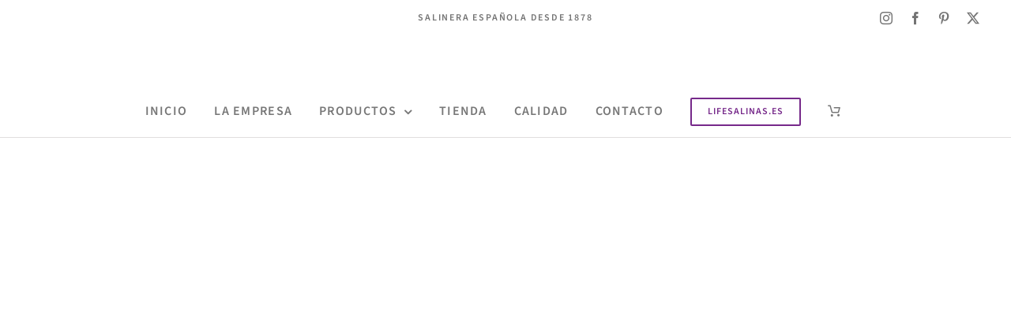

--- FILE ---
content_type: text/html; charset=UTF-8
request_url: https://www.salineraespanola.com/etiquetas_portfolio/con-especias/
body_size: 18562
content:
<!DOCTYPE html><html class="avada-html-layout-wide avada-html-header-position-top avada-html-is-archive" lang="es-ES" prefix="og: http://ogp.me/ns# fb: http://ogp.me/ns/fb#"><head><script data-no-optimize="1">var litespeed_docref=sessionStorage.getItem("litespeed_docref");litespeed_docref&&(Object.defineProperty(document,"referrer",{get:function(){return litespeed_docref}}),sessionStorage.removeItem("litespeed_docref"));</script> <meta http-equiv="X-UA-Compatible" content="IE=edge" /><meta http-equiv="Content-Type" content="text/html; charset=utf-8"/><meta name="viewport" content="width=device-width, initial-scale=1" /><meta name='robots' content='index, follow, max-image-preview:large, max-snippet:-1, max-video-preview:-1' /><link rel="alternate" hreflang="es" href="https://www.salineraespanola.com/etiquetas_portfolio/con-especias/" /><link rel="alternate" hreflang="en" href="https://www.salineraespanola.com/en/etiquetas_portfolio/with-spices/" /><link rel="alternate" hreflang="x-default" href="https://www.salineraespanola.com/etiquetas_portfolio/con-especias/" /><title>Con especias archivos - Salinera Española</title><link rel="canonical" href="https://www.salineraespanola.com/etiquetas_portfolio/con-especias/" /><meta property="og:locale" content="es_ES" /><meta property="og:type" content="article" /><meta property="og:title" content="Con especias archivos - Salinera Española" /><meta property="og:url" content="https://www.salineraespanola.com/etiquetas_portfolio/con-especias/" /><meta property="og:site_name" content="Salinera Española" /><meta property="og:image" content="https://www.salineraespanola.com/wp-content/uploads/2017/04/Salinera-Espanola-nave-sal-reflex-e1491559001511.jpg" /><meta property="og:image:width" content="1500" /><meta property="og:image:height" content="967" /><meta property="og:image:type" content="image/jpeg" /><meta name="twitter:card" content="summary_large_image" /> <script type="application/ld+json" class="yoast-schema-graph">{"@context":"https://schema.org","@graph":[{"@type":"CollectionPage","@id":"https://www.salineraespanola.com/etiquetas_portfolio/con-especias/","url":"https://www.salineraespanola.com/etiquetas_portfolio/con-especias/","name":"Con especias archivos - Salinera Española","isPartOf":{"@id":"https://www.salineraespanola.com/#website"},"primaryImageOfPage":{"@id":"https://www.salineraespanola.com/etiquetas_portfolio/con-especias/#primaryimage"},"image":{"@id":"https://www.salineraespanola.com/etiquetas_portfolio/con-especias/#primaryimage"},"thumbnailUrl":"https://www.salineraespanola.com/wp-content/uploads/2023/11/Salinera-Espanola-Gift-Set-6-unidades-Marsalis_9.jpg","breadcrumb":{"@id":"https://www.salineraespanola.com/etiquetas_portfolio/con-especias/#breadcrumb"},"inLanguage":"es"},{"@type":"ImageObject","inLanguage":"es","@id":"https://www.salineraespanola.com/etiquetas_portfolio/con-especias/#primaryimage","url":"https://www.salineraespanola.com/wp-content/uploads/2023/11/Salinera-Espanola-Gift-Set-6-unidades-Marsalis_9.jpg","contentUrl":"https://www.salineraespanola.com/wp-content/uploads/2023/11/Salinera-Espanola-Gift-Set-6-unidades-Marsalis_9.jpg","width":1400,"height":1400,"caption":"Pack 6 Unidades Gitf Set Marsalis"},{"@type":"BreadcrumbList","@id":"https://www.salineraespanola.com/etiquetas_portfolio/con-especias/#breadcrumb","itemListElement":[{"@type":"ListItem","position":1,"name":"Portada","item":"https://www.salineraespanola.com/"},{"@type":"ListItem","position":2,"name":"Con especias"}]},{"@type":"WebSite","@id":"https://www.salineraespanola.com/#website","url":"https://www.salineraespanola.com/","name":"Salinera Española","description":"Elaboración y manipulación de sal de alta calidad","publisher":{"@id":"https://www.salineraespanola.com/#organization"},"alternateName":"Salinera Esp.","potentialAction":[{"@type":"SearchAction","target":{"@type":"EntryPoint","urlTemplate":"https://www.salineraespanola.com/?s={search_term_string}"},"query-input":{"@type":"PropertyValueSpecification","valueRequired":true,"valueName":"search_term_string"}}],"inLanguage":"es"},{"@type":"Organization","@id":"https://www.salineraespanola.com/#organization","name":"Salinera Española","alternateName":"Salinera Esp.","url":"https://www.salineraespanola.com/","logo":{"@type":"ImageObject","inLanguage":"es","@id":"https://www.salineraespanola.com/#/schema/logo/image/","url":"https://www.salineraespanola.com/wp-content/uploads/2013/05/Salinera-logo-200.png","contentUrl":"https://www.salineraespanola.com/wp-content/uploads/2013/05/Salinera-logo-200.png","width":200,"height":85,"caption":"Salinera Española"},"image":{"@id":"https://www.salineraespanola.com/#/schema/logo/image/"},"sameAs":["https://www.facebook.com/SalineraEspanola","https://www.instagram.com/salineraespanola/"]}]}</script> <link rel="alternate" type="application/rss+xml" title="Salinera Española &raquo; Feed" href="https://www.salineraespanola.com/feed/" /><link rel="alternate" type="application/rss+xml" title="Salinera Española &raquo; Feed de los comentarios" href="https://www.salineraespanola.com/comments/feed/" /><link rel="alternate" type="application/rss+xml" title="Salinera Española &raquo; Con especias Portfolio Tags Feed" href="https://www.salineraespanola.com/etiquetas_portfolio/con-especias/feed/" /><meta property="og:locale" content="es_ES"/><meta property="og:type" content="article"/><meta property="og:site_name" content="Salinera Española"/><meta property="og:title" content="Con especias archivos - Salinera Española"/><meta property="og:url" content="https://www.salineraespanola.com/portfolio-items/pack-qualia-sunt-salis-marsalis/"/><meta property="og:image" content="https://www.salineraespanola.com/wp-content/uploads/2023/11/Salinera-Espanola-Gift-Set-6-unidades-Marsalis_9.jpg"/><meta property="og:image:width" content="1400"/><meta property="og:image:height" content="1400"/><meta property="og:image:type" content="image/jpeg"/><style id='wp-img-auto-sizes-contain-inline-css' type='text/css'>img:is([sizes=auto i],[sizes^="auto," i]){contain-intrinsic-size:3000px 1500px}
/*# sourceURL=wp-img-auto-sizes-contain-inline-css */</style><link data-optimized="2" rel="stylesheet" href="https://www.salineraespanola.com/wp-content/litespeed/css/8e4099fdba6c352cd7691012852e565c.css?ver=feb01" /><style id='woocommerce-inline-inline-css' type='text/css'>.woocommerce form .form-row .required { visibility: visible; }
/*# sourceURL=woocommerce-inline-inline-css */</style> <script type="litespeed/javascript" data-src="https://www.salineraespanola.com/wp-includes/js/jquery/jquery.min.js" id="jquery-core-js"></script> <script id="wc-add-to-cart-js-extra" type="litespeed/javascript">var wc_add_to_cart_params={"ajax_url":"/wp-admin/admin-ajax.php","wc_ajax_url":"/?wc-ajax=%%endpoint%%","i18n_view_cart":"Ver carrito","cart_url":"https://www.salineraespanola.com/carrito/","is_cart":"","cart_redirect_after_add":"no"}</script> <script id="woocommerce-js-extra" type="litespeed/javascript">var woocommerce_params={"ajax_url":"/wp-admin/admin-ajax.php","wc_ajax_url":"/?wc-ajax=%%endpoint%%","i18n_password_show":"Mostrar contrase\u00f1a","i18n_password_hide":"Ocultar contrase\u00f1a"}</script> <link rel="https://api.w.org/" href="https://www.salineraespanola.com/wp-json/" /><link rel="alternate" title="JSON" type="application/json" href="https://www.salineraespanola.com/wp-json/wp/v2/portfolio_tags/201" /><link rel="EditURI" type="application/rsd+xml" title="RSD" href="https://www.salineraespanola.com/xmlrpc.php?rsd" /><meta name="generator" content="WordPress 6.9" /><meta name="generator" content="WooCommerce 10.4.3" /><meta name="generator" content="WPML ver:4.8.6 stt:1,2;" /> <script type="litespeed/javascript" data-src="https://sis-t.redsys.es:25443/sis/NC/sandbox/redsysV3.js"></script><style type="text/css" id="css-fb-visibility">@media screen and (max-width: 640px){.fusion-no-small-visibility{display:none !important;}body .sm-text-align-center{text-align:center !important;}body .sm-text-align-left{text-align:left !important;}body .sm-text-align-right{text-align:right !important;}body .sm-text-align-justify{text-align:justify !important;}body .sm-flex-align-center{justify-content:center !important;}body .sm-flex-align-flex-start{justify-content:flex-start !important;}body .sm-flex-align-flex-end{justify-content:flex-end !important;}body .sm-mx-auto{margin-left:auto !important;margin-right:auto !important;}body .sm-ml-auto{margin-left:auto !important;}body .sm-mr-auto{margin-right:auto !important;}body .fusion-absolute-position-small{position:absolute;width:100%;}.awb-sticky.awb-sticky-small{ position: sticky; top: var(--awb-sticky-offset,0); }}@media screen and (min-width: 641px) and (max-width: 1024px){.fusion-no-medium-visibility{display:none !important;}body .md-text-align-center{text-align:center !important;}body .md-text-align-left{text-align:left !important;}body .md-text-align-right{text-align:right !important;}body .md-text-align-justify{text-align:justify !important;}body .md-flex-align-center{justify-content:center !important;}body .md-flex-align-flex-start{justify-content:flex-start !important;}body .md-flex-align-flex-end{justify-content:flex-end !important;}body .md-mx-auto{margin-left:auto !important;margin-right:auto !important;}body .md-ml-auto{margin-left:auto !important;}body .md-mr-auto{margin-right:auto !important;}body .fusion-absolute-position-medium{position:absolute;width:100%;}.awb-sticky.awb-sticky-medium{ position: sticky; top: var(--awb-sticky-offset,0); }}@media screen and (min-width: 1025px){.fusion-no-large-visibility{display:none !important;}body .lg-text-align-center{text-align:center !important;}body .lg-text-align-left{text-align:left !important;}body .lg-text-align-right{text-align:right !important;}body .lg-text-align-justify{text-align:justify !important;}body .lg-flex-align-center{justify-content:center !important;}body .lg-flex-align-flex-start{justify-content:flex-start !important;}body .lg-flex-align-flex-end{justify-content:flex-end !important;}body .lg-mx-auto{margin-left:auto !important;margin-right:auto !important;}body .lg-ml-auto{margin-left:auto !important;}body .lg-mr-auto{margin-right:auto !important;}body .fusion-absolute-position-large{position:absolute;width:100%;}.awb-sticky.awb-sticky-large{ position: sticky; top: var(--awb-sticky-offset,0); }}</style><noscript><style>.woocommerce-product-gallery{ opacity: 1 !important; }</style></noscript><style type="text/css">.recentcomments a{display:inline !important;padding:0 !important;margin:0 !important;}</style><meta name="generator" content="Powered by Slider Revolution 6.7.39 - responsive, Mobile-Friendly Slider Plugin for WordPress with comfortable drag and drop interface." /><link rel="icon" href="https://www.salineraespanola.com/wp-content/uploads/2019/04/cropped-Salinera-logo_Favicon-32x32.png" sizes="32x32" /><link rel="icon" href="https://www.salineraespanola.com/wp-content/uploads/2019/04/cropped-Salinera-logo_Favicon-192x192.png" sizes="192x192" /><link rel="apple-touch-icon" href="https://www.salineraespanola.com/wp-content/uploads/2019/04/cropped-Salinera-logo_Favicon-180x180.png" /><meta name="msapplication-TileImage" content="https://www.salineraespanola.com/wp-content/uploads/2019/04/cropped-Salinera-logo_Favicon-270x270.png" /> <script type="litespeed/javascript">function setREVStartSize(e){window.RSIW=window.RSIW===undefined?window.innerWidth:window.RSIW;window.RSIH=window.RSIH===undefined?window.innerHeight:window.RSIH;try{var pw=document.getElementById(e.c).parentNode.offsetWidth,newh;pw=pw===0||isNaN(pw)||(e.l=="fullwidth"||e.layout=="fullwidth")?window.RSIW:pw;e.tabw=e.tabw===undefined?0:parseInt(e.tabw);e.thumbw=e.thumbw===undefined?0:parseInt(e.thumbw);e.tabh=e.tabh===undefined?0:parseInt(e.tabh);e.thumbh=e.thumbh===undefined?0:parseInt(e.thumbh);e.tabhide=e.tabhide===undefined?0:parseInt(e.tabhide);e.thumbhide=e.thumbhide===undefined?0:parseInt(e.thumbhide);e.mh=e.mh===undefined||e.mh==""||e.mh==="auto"?0:parseInt(e.mh,0);if(e.layout==="fullscreen"||e.l==="fullscreen")
newh=Math.max(e.mh,window.RSIH);else{e.gw=Array.isArray(e.gw)?e.gw:[e.gw];for(var i in e.rl)if(e.gw[i]===undefined||e.gw[i]===0)e.gw[i]=e.gw[i-1];e.gh=e.el===undefined||e.el===""||(Array.isArray(e.el)&&e.el.length==0)?e.gh:e.el;e.gh=Array.isArray(e.gh)?e.gh:[e.gh];for(var i in e.rl)if(e.gh[i]===undefined||e.gh[i]===0)e.gh[i]=e.gh[i-1];var nl=new Array(e.rl.length),ix=0,sl;e.tabw=e.tabhide>=pw?0:e.tabw;e.thumbw=e.thumbhide>=pw?0:e.thumbw;e.tabh=e.tabhide>=pw?0:e.tabh;e.thumbh=e.thumbhide>=pw?0:e.thumbh;for(var i in e.rl)nl[i]=e.rl[i]<window.RSIW?0:e.rl[i];sl=nl[0];for(var i in nl)if(sl>nl[i]&&nl[i]>0){sl=nl[i];ix=i}
var m=pw>(e.gw[ix]+e.tabw+e.thumbw)?1:(pw-(e.tabw+e.thumbw))/(e.gw[ix]);newh=(e.gh[ix]*m)+(e.tabh+e.thumbh)}
var el=document.getElementById(e.c);if(el!==null&&el)el.style.height=newh+"px";el=document.getElementById(e.c+"_wrapper");if(el!==null&&el){el.style.height=newh+"px";el.style.display="block"}}catch(e){console.log("Failure at Presize of Slider:"+e)}}</script> <script type="litespeed/javascript">var doc=document.documentElement;doc.setAttribute('data-useragent',navigator.userAgent)</script>  <script type="litespeed/javascript" data-src="https://www.googletagmanager.com/gtag/js?id=G-PQ3PDVEHH8"></script> <script type="litespeed/javascript">window.dataLayer=window.dataLayer||[];function gtag(){dataLayer.push(arguments)}
gtag('js',new Date());gtag('config','G-PQ3PDVEHH8')</script> <style id='global-styles-inline-css' type='text/css'>:root{--wp--preset--aspect-ratio--square: 1;--wp--preset--aspect-ratio--4-3: 4/3;--wp--preset--aspect-ratio--3-4: 3/4;--wp--preset--aspect-ratio--3-2: 3/2;--wp--preset--aspect-ratio--2-3: 2/3;--wp--preset--aspect-ratio--16-9: 16/9;--wp--preset--aspect-ratio--9-16: 9/16;--wp--preset--color--black: #000000;--wp--preset--color--cyan-bluish-gray: #abb8c3;--wp--preset--color--white: #ffffff;--wp--preset--color--pale-pink: #f78da7;--wp--preset--color--vivid-red: #cf2e2e;--wp--preset--color--luminous-vivid-orange: #ff6900;--wp--preset--color--luminous-vivid-amber: #fcb900;--wp--preset--color--light-green-cyan: #7bdcb5;--wp--preset--color--vivid-green-cyan: #00d084;--wp--preset--color--pale-cyan-blue: #8ed1fc;--wp--preset--color--vivid-cyan-blue: #0693e3;--wp--preset--color--vivid-purple: #9b51e0;--wp--preset--color--awb-color-1: #ffffff;--wp--preset--color--awb-color-2: #f6f6f6;--wp--preset--color--awb-color-3: #ebeaea;--wp--preset--color--awb-color-4: #e0dede;--wp--preset--color--awb-color-5: #bcbaba;--wp--preset--color--awb-color-6: #747474;--wp--preset--color--awb-color-7: #76298a;--wp--preset--color--awb-color-8: #333333;--wp--preset--color--awb-color-custom-10: rgba(235,234,234,0.8);--wp--preset--color--awb-color-custom-11: #f8f8f8;--wp--preset--color--awb-color-custom-12: #9a62a8;--wp--preset--color--awb-color-custom-13: #f9f9f9;--wp--preset--color--awb-color-custom-14: #363839;--wp--preset--color--awb-color-custom-15: #dddddd;--wp--preset--color--awb-color-custom-16: rgba(255,255,255,0.8);--wp--preset--gradient--vivid-cyan-blue-to-vivid-purple: linear-gradient(135deg,rgb(6,147,227) 0%,rgb(155,81,224) 100%);--wp--preset--gradient--light-green-cyan-to-vivid-green-cyan: linear-gradient(135deg,rgb(122,220,180) 0%,rgb(0,208,130) 100%);--wp--preset--gradient--luminous-vivid-amber-to-luminous-vivid-orange: linear-gradient(135deg,rgb(252,185,0) 0%,rgb(255,105,0) 100%);--wp--preset--gradient--luminous-vivid-orange-to-vivid-red: linear-gradient(135deg,rgb(255,105,0) 0%,rgb(207,46,46) 100%);--wp--preset--gradient--very-light-gray-to-cyan-bluish-gray: linear-gradient(135deg,rgb(238,238,238) 0%,rgb(169,184,195) 100%);--wp--preset--gradient--cool-to-warm-spectrum: linear-gradient(135deg,rgb(74,234,220) 0%,rgb(151,120,209) 20%,rgb(207,42,186) 40%,rgb(238,44,130) 60%,rgb(251,105,98) 80%,rgb(254,248,76) 100%);--wp--preset--gradient--blush-light-purple: linear-gradient(135deg,rgb(255,206,236) 0%,rgb(152,150,240) 100%);--wp--preset--gradient--blush-bordeaux: linear-gradient(135deg,rgb(254,205,165) 0%,rgb(254,45,45) 50%,rgb(107,0,62) 100%);--wp--preset--gradient--luminous-dusk: linear-gradient(135deg,rgb(255,203,112) 0%,rgb(199,81,192) 50%,rgb(65,88,208) 100%);--wp--preset--gradient--pale-ocean: linear-gradient(135deg,rgb(255,245,203) 0%,rgb(182,227,212) 50%,rgb(51,167,181) 100%);--wp--preset--gradient--electric-grass: linear-gradient(135deg,rgb(202,248,128) 0%,rgb(113,206,126) 100%);--wp--preset--gradient--midnight: linear-gradient(135deg,rgb(2,3,129) 0%,rgb(40,116,252) 100%);--wp--preset--font-size--small: 12.75px;--wp--preset--font-size--medium: 20px;--wp--preset--font-size--large: 25.5px;--wp--preset--font-size--x-large: 42px;--wp--preset--font-size--normal: 17px;--wp--preset--font-size--xlarge: 34px;--wp--preset--font-size--huge: 51px;--wp--preset--spacing--20: 0.44rem;--wp--preset--spacing--30: 0.67rem;--wp--preset--spacing--40: 1rem;--wp--preset--spacing--50: 1.5rem;--wp--preset--spacing--60: 2.25rem;--wp--preset--spacing--70: 3.38rem;--wp--preset--spacing--80: 5.06rem;--wp--preset--shadow--natural: 6px 6px 9px rgba(0, 0, 0, 0.2);--wp--preset--shadow--deep: 12px 12px 50px rgba(0, 0, 0, 0.4);--wp--preset--shadow--sharp: 6px 6px 0px rgba(0, 0, 0, 0.2);--wp--preset--shadow--outlined: 6px 6px 0px -3px rgb(255, 255, 255), 6px 6px rgb(0, 0, 0);--wp--preset--shadow--crisp: 6px 6px 0px rgb(0, 0, 0);}:where(.is-layout-flex){gap: 0.5em;}:where(.is-layout-grid){gap: 0.5em;}body .is-layout-flex{display: flex;}.is-layout-flex{flex-wrap: wrap;align-items: center;}.is-layout-flex > :is(*, div){margin: 0;}body .is-layout-grid{display: grid;}.is-layout-grid > :is(*, div){margin: 0;}:where(.wp-block-columns.is-layout-flex){gap: 2em;}:where(.wp-block-columns.is-layout-grid){gap: 2em;}:where(.wp-block-post-template.is-layout-flex){gap: 1.25em;}:where(.wp-block-post-template.is-layout-grid){gap: 1.25em;}.has-black-color{color: var(--wp--preset--color--black) !important;}.has-cyan-bluish-gray-color{color: var(--wp--preset--color--cyan-bluish-gray) !important;}.has-white-color{color: var(--wp--preset--color--white) !important;}.has-pale-pink-color{color: var(--wp--preset--color--pale-pink) !important;}.has-vivid-red-color{color: var(--wp--preset--color--vivid-red) !important;}.has-luminous-vivid-orange-color{color: var(--wp--preset--color--luminous-vivid-orange) !important;}.has-luminous-vivid-amber-color{color: var(--wp--preset--color--luminous-vivid-amber) !important;}.has-light-green-cyan-color{color: var(--wp--preset--color--light-green-cyan) !important;}.has-vivid-green-cyan-color{color: var(--wp--preset--color--vivid-green-cyan) !important;}.has-pale-cyan-blue-color{color: var(--wp--preset--color--pale-cyan-blue) !important;}.has-vivid-cyan-blue-color{color: var(--wp--preset--color--vivid-cyan-blue) !important;}.has-vivid-purple-color{color: var(--wp--preset--color--vivid-purple) !important;}.has-black-background-color{background-color: var(--wp--preset--color--black) !important;}.has-cyan-bluish-gray-background-color{background-color: var(--wp--preset--color--cyan-bluish-gray) !important;}.has-white-background-color{background-color: var(--wp--preset--color--white) !important;}.has-pale-pink-background-color{background-color: var(--wp--preset--color--pale-pink) !important;}.has-vivid-red-background-color{background-color: var(--wp--preset--color--vivid-red) !important;}.has-luminous-vivid-orange-background-color{background-color: var(--wp--preset--color--luminous-vivid-orange) !important;}.has-luminous-vivid-amber-background-color{background-color: var(--wp--preset--color--luminous-vivid-amber) !important;}.has-light-green-cyan-background-color{background-color: var(--wp--preset--color--light-green-cyan) !important;}.has-vivid-green-cyan-background-color{background-color: var(--wp--preset--color--vivid-green-cyan) !important;}.has-pale-cyan-blue-background-color{background-color: var(--wp--preset--color--pale-cyan-blue) !important;}.has-vivid-cyan-blue-background-color{background-color: var(--wp--preset--color--vivid-cyan-blue) !important;}.has-vivid-purple-background-color{background-color: var(--wp--preset--color--vivid-purple) !important;}.has-black-border-color{border-color: var(--wp--preset--color--black) !important;}.has-cyan-bluish-gray-border-color{border-color: var(--wp--preset--color--cyan-bluish-gray) !important;}.has-white-border-color{border-color: var(--wp--preset--color--white) !important;}.has-pale-pink-border-color{border-color: var(--wp--preset--color--pale-pink) !important;}.has-vivid-red-border-color{border-color: var(--wp--preset--color--vivid-red) !important;}.has-luminous-vivid-orange-border-color{border-color: var(--wp--preset--color--luminous-vivid-orange) !important;}.has-luminous-vivid-amber-border-color{border-color: var(--wp--preset--color--luminous-vivid-amber) !important;}.has-light-green-cyan-border-color{border-color: var(--wp--preset--color--light-green-cyan) !important;}.has-vivid-green-cyan-border-color{border-color: var(--wp--preset--color--vivid-green-cyan) !important;}.has-pale-cyan-blue-border-color{border-color: var(--wp--preset--color--pale-cyan-blue) !important;}.has-vivid-cyan-blue-border-color{border-color: var(--wp--preset--color--vivid-cyan-blue) !important;}.has-vivid-purple-border-color{border-color: var(--wp--preset--color--vivid-purple) !important;}.has-vivid-cyan-blue-to-vivid-purple-gradient-background{background: var(--wp--preset--gradient--vivid-cyan-blue-to-vivid-purple) !important;}.has-light-green-cyan-to-vivid-green-cyan-gradient-background{background: var(--wp--preset--gradient--light-green-cyan-to-vivid-green-cyan) !important;}.has-luminous-vivid-amber-to-luminous-vivid-orange-gradient-background{background: var(--wp--preset--gradient--luminous-vivid-amber-to-luminous-vivid-orange) !important;}.has-luminous-vivid-orange-to-vivid-red-gradient-background{background: var(--wp--preset--gradient--luminous-vivid-orange-to-vivid-red) !important;}.has-very-light-gray-to-cyan-bluish-gray-gradient-background{background: var(--wp--preset--gradient--very-light-gray-to-cyan-bluish-gray) !important;}.has-cool-to-warm-spectrum-gradient-background{background: var(--wp--preset--gradient--cool-to-warm-spectrum) !important;}.has-blush-light-purple-gradient-background{background: var(--wp--preset--gradient--blush-light-purple) !important;}.has-blush-bordeaux-gradient-background{background: var(--wp--preset--gradient--blush-bordeaux) !important;}.has-luminous-dusk-gradient-background{background: var(--wp--preset--gradient--luminous-dusk) !important;}.has-pale-ocean-gradient-background{background: var(--wp--preset--gradient--pale-ocean) !important;}.has-electric-grass-gradient-background{background: var(--wp--preset--gradient--electric-grass) !important;}.has-midnight-gradient-background{background: var(--wp--preset--gradient--midnight) !important;}.has-small-font-size{font-size: var(--wp--preset--font-size--small) !important;}.has-medium-font-size{font-size: var(--wp--preset--font-size--medium) !important;}.has-large-font-size{font-size: var(--wp--preset--font-size--large) !important;}.has-x-large-font-size{font-size: var(--wp--preset--font-size--x-large) !important;}
/*# sourceURL=global-styles-inline-css */</style><style id='rs-plugin-settings-inline-css' type='text/css'>#rs-demo-id {}
/*# sourceURL=rs-plugin-settings-inline-css */</style></head><body class="archive tax-portfolio_tags term-con-especias term-201 wp-theme-Avada theme-Avada woocommerce-no-js fusion-image-hovers fusion-pagination-sizing fusion-button_type-flat fusion-button_span-no fusion-button_gradient-linear avada-image-rollover-circle-no avada-image-rollover-yes avada-image-rollover-direction-fade fusion-body ltr fusion-sticky-header no-tablet-sticky-header no-mobile-sticky-header no-mobile-slidingbar no-mobile-totop avada-has-rev-slider-styles fusion-disable-outline fusion-sub-menu-fade mobile-logo-pos-center layout-wide-mode avada-has-boxed-modal-shadow-none layout-scroll-offset-full avada-has-zero-margin-offset-top fusion-top-header menu-text-align-center fusion-woo-product-design-clean fusion-woo-shop-page-columns-4 fusion-woo-related-columns-4 fusion-woo-archive-page-columns-4 fusion-woocommerce-equal-heights avada-has-woo-gallery-disabled woo-sale-badge-circle woo-outofstock-badge-top_bar mobile-menu-design-modern fusion-show-pagination-text fusion-header-layout-v5 avada-responsive avada-footer-fx-none avada-menu-highlight-style-bar fusion-search-form-classic fusion-main-menu-search-overlay fusion-avatar-square avada-sticky-shrinkage avada-dropdown-styles avada-blog-layout-medium avada-blog-archive-layout-medium avada-header-shadow-no avada-menu-icon-position-left avada-has-megamenu-shadow avada-has-mainmenu-dropdown-divider avada-has-pagetitle-100-width avada-has-breadcrumb-mobile-hidden avada-has-titlebar-hide avada-has-pagination-padding avada-flyout-menu-direction-fade avada-ec-views-v1" data-awb-post-id="1447">
<a class="skip-link screen-reader-text" href="#content">Saltar al contenido</a><div id="boxed-wrapper"><div id="wrapper" class="fusion-wrapper"><div id="home" style="position:relative;top:-1px;"></div><div class="fusion-tb-header"><div class="fusion-fullwidth fullwidth-box fusion-builder-row-1 fusion-flex-container nonhundred-percent-fullwidth non-hundred-percent-height-scrolling" style="--link_hover_color: #ef3c1a;--awb-border-sizes-top:0px;--awb-border-sizes-bottom:0px;--awb-border-sizes-left:0px;--awb-border-sizes-right:0px;--awb-border-color:var(--awb-color4);--awb-border-radius-top-left:0px;--awb-border-radius-top-right:0px;--awb-border-radius-bottom-right:0px;--awb-border-radius-bottom-left:0px;--awb-padding-top:0px;--awb-padding-right:30px;--awb-padding-bottom:0px;--awb-padding-left:30px;--awb-padding-top-small:8px;--awb-padding-bottom-small:8px;--awb-margin-top:0px;--awb-margin-bottom:0px;--awb-min-height:20px;--awb-background-color:var(--awb-color1);--awb-flex-wrap:wrap;--awb-flex-wrap-small:wrap;" ><div class="fusion-builder-row fusion-row fusion-flex-align-items-center fusion-flex-align-content-center fusion-flex-content-wrap" style="max-width:1248px;margin-left: calc(-4% / 2 );margin-right: calc(-4% / 2 );"><div class="fusion-layout-column fusion_builder_column fusion-builder-column-0 fusion_builder_column_1_4 1_4 fusion-flex-column fusion-flex-align-self-center" style="--awb-bg-size:cover;--awb-border-color:var(--awb-color3);--awb-border-style:solid;--awb-width-large:25%;--awb-margin-top-large:0px;--awb-spacing-right-large:7.68%;--awb-margin-bottom-large:0px;--awb-spacing-left-large:7.68%;--awb-width-medium:25%;--awb-order-medium:0;--awb-spacing-right-medium:7.68%;--awb-spacing-left-medium:7.68%;--awb-width-small:60%;--awb-order-small:0;--awb-spacing-right-small:3.2%;--awb-spacing-left-small:3.2%;"><div class="fusion-column-wrapper fusion-column-has-shadow fusion-flex-justify-content-flex-start fusion-content-layout-row"><nav class="awb-menu awb-menu_row awb-menu_em-hover mobile-mode-always-expanded awb-menu_icons-left awb-menu_dc-yes mobile-trigger-fullwidth-off awb-menu_mobile-toggle loading mega-menu-loading awb-menu_desktop awb-menu_dropdown awb-menu_expand-left awb-menu_transition-fade fusion-no-small-visibility" style="--awb-min-height:45px;--awb-gap:10px;--awb-main-justify-content:flex-start;--awb-sub-justify-content:flex-start;--awb-mobile-bg:rgba(255,255,255,0);--awb-mobile-nav-items-height:55;--awb-mobile-active-bg:rgba(255,252,252,0);--awb-mobile-sep-color:rgba(255,255,255,0);--awb-justify-title:flex-start;--awb-mobile-justify:flex-start;--awb-mobile-caret-left:auto;--awb-mobile-caret-right:0;--awb-fusion-font-family-typography:inherit;--awb-fusion-font-style-typography:normal;--awb-fusion-font-weight-typography:400;--awb-fusion-font-family-submenu-typography:inherit;--awb-fusion-font-style-submenu-typography:normal;--awb-fusion-font-weight-submenu-typography:400;--awb-fusion-font-family-mobile-typography:inherit;--awb-fusion-font-style-mobile-typography:normal;--awb-fusion-font-weight-mobile-typography:400;" aria-label="Lang Menu Salinera ES" data-breakpoint="640" data-count="0" data-transition-type="fade" data-transition-time="300" data-expand="left"><button type="button" class="awb-menu__m-toggle awb-menu__m-toggle_no-text" aria-expanded="false" aria-controls="menu-lang-menu-salinera-es"><span class="awb-menu__m-toggle-inner"><span class="collapsed-nav-text"><span class="screen-reader-text">Toggle Navigation</span></span><span class="awb-menu__m-collapse-icon awb-menu__m-collapse-icon_no-text"><span class="awb-menu__m-collapse-icon-open awb-menu__m-collapse-icon-open_no-text fa-bars fas"></span><span class="awb-menu__m-collapse-icon-close awb-menu__m-collapse-icon-close_no-text fa-times fas"></span></span></span></button><ul id="menu-lang-menu-salinera-es" class="fusion-menu awb-menu__main-ul awb-menu__main-ul_row"><li  id="menu-item-wpml-ls-516-es"  class="menu-item wpml-ls-slot-516 wpml-ls-item wpml-ls-item-es wpml-ls-current-language wpml-ls-menu-item wpml-ls-first-item menu-item-type-wpml_ls_menu_item menu-item-object-wpml_ls_menu_item menu-item-wpml-ls-516-es awb-menu__li awb-menu__main-li awb-menu__main-li_regular"  data-classes="menu-item" data-item-id="wpml-ls-516-es"><span class="awb-menu__main-background-default awb-menu__main-background-default_fade"></span><span class="awb-menu__main-background-active awb-menu__main-background-active_fade"></span><a  href="https://www.salineraespanola.com/etiquetas_portfolio/con-especias/" class="awb-menu__main-a awb-menu__main-a_regular wpml-ls-link" role="menuitem"><span class="menu-text"><img decoding="async"
class="lazyload wpml-ls-flag"
src="[data-uri]" data-orig-src="https://www.salineraespanola.com/wp-content/plugins/sitepress-multilingual-cms/res/flags/es.png"
alt="Español"
/></span></a></li><li  id="menu-item-wpml-ls-516-en"  class="menu-item wpml-ls-slot-516 wpml-ls-item wpml-ls-item-en wpml-ls-menu-item wpml-ls-last-item menu-item-type-wpml_ls_menu_item menu-item-object-wpml_ls_menu_item menu-item-wpml-ls-516-en awb-menu__li awb-menu__main-li awb-menu__main-li_regular"  data-classes="menu-item" data-item-id="wpml-ls-516-en"><span class="awb-menu__main-background-default awb-menu__main-background-default_fade"></span><span class="awb-menu__main-background-active awb-menu__main-background-active_fade"></span><a  title="Cambiar a Inglés" href="https://www.salineraespanola.com/en/etiquetas_portfolio/with-spices/" class="awb-menu__main-a awb-menu__main-a_regular wpml-ls-link" aria-label="Cambiar a Inglés" role="menuitem"><span class="menu-text"><img decoding="async"
class="lazyload wpml-ls-flag"
src="[data-uri]" data-orig-src="https://www.salineraespanola.com/wp-content/plugins/sitepress-multilingual-cms/res/flags/en.png"
alt="Inglés"
/></span></a></li></ul></nav><nav class="awb-menu awb-menu_row awb-menu_em-hover mobile-mode-always-expanded awb-menu_icons-left awb-menu_dc-yes mobile-trigger-fullwidth-off awb-menu_mobile-toggle loading mega-menu-loading awb-menu_desktop awb-menu_dropdown awb-menu_expand-left awb-menu_transition-fade fusion-no-medium-visibility fusion-no-large-visibility" style="--awb-min-height:45px;--awb-gap:10px;--awb-main-justify-content:flex-start;--awb-sub-justify-content:flex-start;--awb-mobile-bg:rgba(255,255,255,0);--awb-mobile-nav-items-height:55;--awb-mobile-active-bg:rgba(255,252,252,0);--awb-mobile-sep-color:rgba(255,255,255,0);--awb-justify-title:flex-start;--awb-mobile-justify:flex-start;--awb-mobile-caret-left:auto;--awb-mobile-caret-right:0;--awb-fusion-font-family-typography:inherit;--awb-fusion-font-style-typography:normal;--awb-fusion-font-weight-typography:400;--awb-fusion-font-family-submenu-typography:inherit;--awb-fusion-font-style-submenu-typography:normal;--awb-fusion-font-weight-submenu-typography:400;--awb-fusion-font-family-mobile-typography:inherit;--awb-fusion-font-style-mobile-typography:normal;--awb-fusion-font-weight-mobile-typography:400;" aria-label="Lang Menu Salinera Mobil ES" data-breakpoint="640" data-count="1" data-transition-type="fade" data-transition-time="300" data-expand="left"><button type="button" class="awb-menu__m-toggle awb-menu__m-toggle_no-text" aria-expanded="false" aria-controls="menu-lang-menu-salinera-mobil-es"><span class="awb-menu__m-toggle-inner"><span class="collapsed-nav-text"><span class="screen-reader-text">Toggle Navigation</span></span><span class="awb-menu__m-collapse-icon awb-menu__m-collapse-icon_no-text"><span class="awb-menu__m-collapse-icon-open awb-menu__m-collapse-icon-open_no-text fa-bars fas"></span><span class="awb-menu__m-collapse-icon-close awb-menu__m-collapse-icon-close_no-text fa-times fas"></span></span></span></button><ul id="menu-lang-menu-salinera-mobil-es" class="fusion-menu awb-menu__main-ul awb-menu__main-ul_row"><li  id="menu-item-wpml-ls-534-en"  class="menu-item wpml-ls-slot-534 wpml-ls-item wpml-ls-item-en wpml-ls-menu-item wpml-ls-first-item wpml-ls-last-item menu-item-type-wpml_ls_menu_item menu-item-object-wpml_ls_menu_item menu-item-wpml-ls-534-en awb-menu__li awb-menu__main-li awb-menu__main-li_regular"  data-classes="menu-item" data-item-id="wpml-ls-534-en"><span class="awb-menu__main-background-default awb-menu__main-background-default_fade"></span><span class="awb-menu__main-background-active awb-menu__main-background-active_fade"></span><a  title="Cambiar a Inglés" href="https://www.salineraespanola.com/en/etiquetas_portfolio/with-spices/" class="awb-menu__main-a awb-menu__main-a_regular wpml-ls-link" aria-label="Cambiar a Inglés" role="menuitem"><span class="menu-text"><img decoding="async"
class="lazyload wpml-ls-flag"
src="[data-uri]" data-orig-src="https://www.salineraespanola.com/wp-content/plugins/sitepress-multilingual-cms/res/flags/en.png"
alt="Inglés"
/></span></a></li></ul></nav></div></div><div class="fusion-layout-column fusion_builder_column fusion-builder-column-1 fusion_builder_column_1_2 1_2 fusion-flex-column fusion-no-small-visibility" style="--awb-bg-size:cover;--awb-width-large:50%;--awb-margin-top-large:0px;--awb-spacing-right-large:3.84%;--awb-margin-bottom-large:0px;--awb-spacing-left-large:3.84%;--awb-width-medium:50%;--awb-order-medium:1;--awb-spacing-right-medium:3.84%;--awb-spacing-left-medium:3.84%;--awb-width-small:100%;--awb-order-small:0;--awb-spacing-right-small:1.92%;--awb-spacing-left-small:1.92%;"><div class="fusion-column-wrapper fusion-column-has-shadow fusion-flex-justify-content-center fusion-content-layout-column"><div class="fusion-text fusion-text-1 fusion-text-no-margin" style="--awb-content-alignment:center;--awb-font-size:12px;--awb-line-height:var(--awb-typography5-line-height);--awb-letter-spacing:1.8px;--awb-text-transform:uppercase;--awb-text-color:var(--awb-color6);--awb-text-font-family:&quot;Source Sans 3&quot;;--awb-text-font-style:normal;--awb-text-font-weight:600;"><p>Salinera Española desde 1878</p></div></div></div><div class="fusion-layout-column fusion_builder_column fusion-builder-column-2 fusion_builder_column_1_4 1_4 fusion-flex-column fusion-flex-align-self-center" style="--awb-bg-size:cover;--awb-border-color:var(--awb-color3);--awb-border-style:solid;--awb-width-large:25%;--awb-margin-top-large:0px;--awb-spacing-right-large:7.68%;--awb-margin-bottom-large:0px;--awb-spacing-left-large:7.68%;--awb-width-medium:25%;--awb-order-medium:2;--awb-spacing-right-medium:7.68%;--awb-spacing-left-medium:7.68%;--awb-width-small:40%;--awb-order-small:0;--awb-spacing-right-small:4.8%;--awb-spacing-left-small:4.8%;"><div class="fusion-column-wrapper fusion-column-has-shadow fusion-flex-justify-content-flex-end fusion-content-layout-row"><div class="fusion-social-links fusion-social-links-1" style="--awb-margin-top:0px;--awb-margin-right:0px;--awb-margin-bottom:0px;--awb-margin-left:0px;--awb-box-border-top:0px;--awb-box-border-right:0px;--awb-box-border-bottom:0px;--awb-box-border-left:0px;--awb-icon-colors-hover:#54413a;--awb-box-colors-hover:var(--awb-color1);--awb-box-border-color:var(--awb-color3);--awb-box-border-color-hover:var(--awb-color4);"><div class="fusion-social-networks color-type-custom"><div class="fusion-social-networks-wrapper"><a class="fusion-social-network-icon fusion-tooltip fusion-instagram awb-icon-instagram" style="color:var(--awb-color6);font-size:16px;" title="Instagram" aria-label="instagram" target="_blank" rel="noopener noreferrer" href="https://www.instagram.com/salineraespanola/"></a><a class="fusion-social-network-icon fusion-tooltip fusion-facebook awb-icon-facebook" style="color:var(--awb-color6);font-size:16px;" title="Facebook" aria-label="facebook" target="_blank" rel="noopener noreferrer" href="https://www.facebook.com/SalineraEspanola/"></a><a class="fusion-social-network-icon fusion-tooltip fusion-pinterest awb-icon-pinterest" style="color:var(--awb-color6);font-size:16px;" title="Pinterest" aria-label="pinterest" target="_blank" rel="noopener noreferrer" href="https://www.pinterest.es/SALINERAONLINE/"></a><a class="fusion-social-network-icon fusion-tooltip fusion-twitter awb-icon-twitter" style="color:var(--awb-color6);font-size:16px;" title="X" aria-label="twitter" target="_blank" rel="noopener noreferrer" href="https://twitter.com/SalineraE"></a></div></div></div></div></div></div></div><div class="fusion-fullwidth fullwidth-box fusion-builder-row-2 fusion-flex-container nonhundred-percent-fullwidth non-hundred-percent-height-scrolling" style="--awb-border-sizes-top:0px;--awb-border-sizes-bottom:0px;--awb-border-sizes-left:0px;--awb-border-sizes-right:0px;--awb-border-color:var(--awb-color4);--awb-border-radius-top-left:0px;--awb-border-radius-top-right:0px;--awb-border-radius-bottom-right:0px;--awb-border-radius-bottom-left:0px;--awb-padding-top:12px;--awb-padding-right:30px;--awb-padding-bottom:12px;--awb-padding-left:30px;--awb-padding-top-small:10px;--awb-padding-right-small:20px;--awb-padding-bottom-small:10px;--awb-padding-left-small:20px;--awb-margin-top:0px;--awb-margin-bottom:0px;--awb-background-color:#ffffff;--awb-flex-wrap:wrap;" ><div class="fusion-builder-row fusion-row fusion-flex-align-items-center fusion-flex-justify-content-center fusion-flex-content-wrap" style="max-width:1248px;margin-left: calc(-4% / 2 );margin-right: calc(-4% / 2 );"><div class="fusion-layout-column fusion_builder_column fusion-builder-column-3 fusion_builder_column_1_3 1_3 fusion-flex-column fusion-no-small-visibility fusion-no-large-visibility" style="--awb-padding-top:0px;--awb-padding-bottom:0px;--awb-bg-size:cover;--awb-width-large:33.333333333333%;--awb-margin-top-large:0px;--awb-spacing-right-large:5.76%;--awb-margin-bottom-large:0px;--awb-spacing-left-large:5.76%;--awb-width-medium:100%;--awb-order-medium:0;--awb-spacing-right-medium:1.92%;--awb-spacing-left-medium:1.92%;--awb-width-small:40%;--awb-order-small:0;--awb-spacing-right-small:4.8%;--awb-spacing-left-small:4.8%;"><div class="fusion-column-wrapper fusion-column-has-shadow fusion-flex-justify-content-center fusion-content-layout-column"><nav class="awb-menu awb-menu_row awb-menu_em-hover mobile-mode-collapse-to-button awb-menu_icons-left awb-menu_dc-no mobile-trigger-fullwidth-off awb-menu_mobile-toggle awb-menu_indent-left mobile-size-full-absolute loading mega-menu-loading awb-menu_desktop awb-menu_dropdown awb-menu_expand-right awb-menu_transition-opacity fusion-no-medium-visibility fusion-no-large-visibility" style="--awb-font-size:14px;--awb-text-transform:none;--awb-min-height:50px;--awb-justify-content:flex-end;--awb-items-padding-top:0px;--awb-items-padding-right:16px;--awb-items-padding-bottom:0px;--awb-items-padding-left:16px;--awb-color:#080a1c;--awb-active-color:#080a1c;--awb-active-bg:#ffffff;--awb-submenu-sep-color:rgba(226,226,226,0);--awb-submenu-items-padding-top:10px;--awb-submenu-items-padding-bottom:10px;--awb-submenu-active-bg:#fafafa;--awb-submenu-text-transform:none;--awb-icons-color:#080a1c;--awb-icons-hover-color:#080a1c;--awb-main-justify-content:flex-start;--awb-mobile-nav-button-align-hor:flex-end;--awb-mobile-color:#080a1c;--awb-mobile-active-color:#080a1c;--awb-mobile-trigger-font-size:25px;--awb-trigger-padding-right:12px;--awb-trigger-padding-left:12px;--awb-mobile-trigger-color:#080a1c;--awb-mobile-justify:flex-start;--awb-mobile-caret-left:auto;--awb-mobile-caret-right:0;--awb-fusion-font-family-typography:inherit;--awb-fusion-font-style-typography:normal;--awb-fusion-font-weight-typography:400;--awb-fusion-font-family-submenu-typography:&quot;Jost&quot;;--awb-fusion-font-style-submenu-typography:normal;--awb-fusion-font-weight-submenu-typography:400;--awb-fusion-font-family-mobile-typography:inherit;--awb-fusion-font-style-mobile-typography:normal;--awb-fusion-font-weight-mobile-typography:400;" aria-label="Main Menu Salinera-ES" data-breakpoint="0" data-count="2" data-transition-type="fade" data-transition-time="300" data-expand="right"><ul id="menu-main-menu-salinera-es" class="fusion-menu awb-menu__main-ul awb-menu__main-ul_row"><li  id="menu-item-271"  class="menu-item menu-item-type-post_type menu-item-object-page menu-item-home menu-item-271 awb-menu__li awb-menu__main-li awb-menu__main-li_regular"  data-item-id="271"><span class="awb-menu__main-background-default awb-menu__main-background-default_fade"></span><span class="awb-menu__main-background-active awb-menu__main-background-active_fade"></span><a  title="INICIO" href="https://www.salineraespanola.com/" class="awb-menu__main-a awb-menu__main-a_regular"><span class="menu-text">INICIO</span></a></li><li  id="menu-item-269"  class="menu-item menu-item-type-post_type menu-item-object-page menu-item-269 awb-menu__li awb-menu__main-li awb-menu__main-li_regular"  data-item-id="269"><span class="awb-menu__main-background-default awb-menu__main-background-default_fade"></span><span class="awb-menu__main-background-active awb-menu__main-background-active_fade"></span><a  title="LA EMPRESA" href="https://www.salineraespanola.com/la-empresa/" class="awb-menu__main-a awb-menu__main-a_regular"><span class="menu-text">LA EMPRESA</span></a></li><li  id="menu-item-1199"  class="menu-item menu-item-type-custom menu-item-object-custom menu-item-has-children menu-item-1199 awb-menu__li awb-menu__main-li awb-menu__main-li_regular"  data-item-id="1199"><span class="awb-menu__main-background-default awb-menu__main-background-default_fade"></span><span class="awb-menu__main-background-active awb-menu__main-background-active_fade"></span><a  title="PRODUCTOS" class="awb-menu__main-a awb-menu__main-a_regular"><span class="menu-text">PRODUCTOS</span><span class="awb-menu__open-nav-submenu-hover"></span></a><button type="button" aria-label="Open submenu of PRODUCTOS" aria-expanded="false" class="awb-menu__open-nav-submenu_mobile awb-menu__open-nav-submenu_main"></button><ul class="awb-menu__sub-ul awb-menu__sub-ul_main"><li  id="menu-item-1195"  class="menu-item menu-item-type-custom menu-item-object-custom menu-item-has-children menu-item-1195 awb-menu__li awb-menu__sub-li" ><a  title="CATEGORÍAS" class="awb-menu__sub-a"><span>CATEGORÍAS</span><span class="awb-menu__open-nav-submenu-hover"></span></a><button type="button" aria-label="Open submenu of CATEGORÍAS" aria-expanded="false" class="awb-menu__open-nav-submenu_mobile awb-menu__open-nav-submenu_sub"></button><ul class="awb-menu__sub-ul awb-menu__sub-ul_grand"><li  id="menu-item-727"  class="menu-item menu-item-type-post_type menu-item-object-page menu-item-727 awb-menu__li awb-menu__sub-li" ><a  title="GOURMET" href="https://www.salineraespanola.com/productos/gourmet/" class="awb-menu__sub-a"><span>GOURMET</span></a></li><li  id="menu-item-1309"  class="menu-item menu-item-type-post_type menu-item-object-page menu-item-1309 awb-menu__li awb-menu__sub-li" ><a  title="ECOLÓGICA" href="https://www.salineraespanola.com/productos/ecologica/" class="awb-menu__sub-a"><span>ECOLÓGICA</span></a></li><li  id="menu-item-752"  class="menu-item menu-item-type-post_type menu-item-object-page menu-item-752 awb-menu__li awb-menu__sub-li" ><a  title="ALIMENTACIÓN PAQUETERÍA" href="https://www.salineraespanola.com/productos/alimentacion-paqueteria/" class="awb-menu__sub-a"><span>ALIMENTACIÓN PAQUETERÍA</span></a></li><li  id="menu-item-774"  class="menu-item menu-item-type-post_type menu-item-object-page menu-item-774 awb-menu__li awb-menu__sub-li" ><a  title="INDUSTRIAL" href="https://www.salineraespanola.com/productos/industrial/" class="awb-menu__sub-a"><span>INDUSTRIAL</span></a></li><li  id="menu-item-775"  class="menu-item menu-item-type-post_type menu-item-object-page menu-item-775 awb-menu__li awb-menu__sub-li" ><a  title="TRATAMIENTO DE AGUAS" href="https://www.salineraespanola.com/productos/tratamiento-de-aguas/" class="awb-menu__sub-a"><span>TRATAMIENTO DE AGUAS</span></a></li></ul></li><li  id="menu-item-1196"  class="menu-item menu-item-type-custom menu-item-object-custom menu-item-has-children menu-item-1196 awb-menu__li awb-menu__sub-li" ><a  title="MARCAS" class="awb-menu__sub-a"><span>MARCAS</span><span class="awb-menu__open-nav-submenu-hover"></span></a><button type="button" aria-label="Open submenu of MARCAS" aria-expanded="false" class="awb-menu__open-nav-submenu_mobile awb-menu__open-nav-submenu_sub"></button><ul class="awb-menu__sub-ul awb-menu__sub-ul_grand"><li  id="menu-item-1198"  class="menu-item menu-item-type-post_type menu-item-object-page menu-item-1198 awb-menu__li awb-menu__sub-li" ><a  title="MARSALIS" href="https://www.salineraespanola.com/productos/marsalis/" class="awb-menu__sub-a"><span>MARSALIS</span></a></li><li  id="menu-item-1228"  class="menu-item menu-item-type-post_type menu-item-object-page menu-item-1228 awb-menu__li awb-menu__sub-li" ><a  title="SALINAS DE IBIZA" href="https://www.salineraespanola.com/productos/salinas-de-ibiza/" class="awb-menu__sub-a"><span>SALINAS DE IBIZA</span></a></li><li  id="menu-item-83574"  class="menu-item menu-item-type-post_type menu-item-object-page menu-item-83574 awb-menu__li awb-menu__sub-li" ><a  title="LEDA" href="https://www.salineraespanola.com/productos/leda/" class="awb-menu__sub-a"><span>LEDA</span></a></li><li  id="menu-item-83573"  class="menu-item menu-item-type-post_type menu-item-object-page menu-item-83573 awb-menu__li awb-menu__sub-li" ><a  title="PINO MAR" href="https://www.salineraespanola.com/productos/pino-mar/" class="awb-menu__sub-a"><span>PINO MAR</span></a></li><li  id="menu-item-83571"  class="menu-item menu-item-type-post_type menu-item-object-page menu-item-83571 awb-menu__li awb-menu__sub-li" ><a  title="SALNET" href="https://www.salineraespanola.com/productos/salnet/" class="awb-menu__sub-a"><span>SALNET</span></a></li><li  id="menu-item-83572"  class="menu-item menu-item-type-post_type menu-item-object-page menu-item-83572 awb-menu__li awb-menu__sub-li" ><a  title="NAYADE" href="https://www.salineraespanola.com/productos/nayade/" class="awb-menu__sub-a"><span>NAYADE</span></a></li></ul></li><li  id="menu-item-270"  class="menu-item menu-item-type-post_type menu-item-object-page menu-item-270 awb-menu__li awb-menu__sub-li" ><a  title="TODOS LOS PRODUCTOS" href="https://www.salineraespanola.com/productos/" class="awb-menu__sub-a"><span>TODOS LOS PRODUCTOS</span></a></li></ul></li><li  id="menu-item-1547"  class="menu-item menu-item-type-post_type menu-item-object-page menu-item-1547 awb-menu__li awb-menu__main-li awb-menu__main-li_regular"  data-item-id="1547"><span class="awb-menu__main-background-default awb-menu__main-background-default_fade"></span><span class="awb-menu__main-background-active awb-menu__main-background-active_fade"></span><a  title="TIENDA" href="https://www.salineraespanola.com/tienda/" class="awb-menu__main-a awb-menu__main-a_regular"><span class="menu-text">TIENDA</span></a></li><li  id="menu-item-553"  class="menu-item menu-item-type-post_type menu-item-object-page menu-item-553 awb-menu__li awb-menu__main-li awb-menu__main-li_regular"  data-item-id="553"><span class="awb-menu__main-background-default awb-menu__main-background-default_fade"></span><span class="awb-menu__main-background-active awb-menu__main-background-active_fade"></span><a  title="CALIDAD" href="https://www.salineraespanola.com/calidad-y-medio-ambiente/" class="awb-menu__main-a awb-menu__main-a_regular"><span class="menu-text">CALIDAD</span></a></li><li  id="menu-item-267"  class="menu-item menu-item-type-post_type menu-item-object-page menu-item-267 awb-menu__li awb-menu__main-li awb-menu__main-li_regular"  data-item-id="267"><span class="awb-menu__main-background-default awb-menu__main-background-default_fade"></span><span class="awb-menu__main-background-active awb-menu__main-background-active_fade"></span><a  title="CONTACTO" href="https://www.salineraespanola.com/contacto/" class="awb-menu__main-a awb-menu__main-a_regular"><span class="menu-text">CONTACTO</span></a></li><li  id="menu-item-82697"  class="menu-item menu-item-type-custom menu-item-object-custom menu-item-82697 awb-menu__li awb-menu__main-li awb-menu__li_button"  data-item-id="82697"><a  title="lifesalinas.es" href="https://lifesalinas.es" class="awb-menu__main-a awb-menu__main-a_button"><span class="menu-text fusion-button button-default button-small">lifesalinas.es</span></a></li><li  id="menu-item-83482"  class="menu-item menu-item-type-custom menu-item-object-custom fusion-widget-cart fusion-menu-cart avada-main-menu-cart fusion-menu-cart-hide-empty-counter menu-item-83482 awb-menu__li awb-menu__main-li awb-menu__main-li_regular"  data-item-id="83482"><span class="awb-menu__main-background-default awb-menu__main-background-default_fade"></span><span class="awb-menu__main-background-active awb-menu__main-background-active_fade"></span><a href="https://www.salineraespanola.com/carrito/" class="awb-menu__main-a awb-menu__main-a_regular awb-menu__main-a_icon-only fusion-flex-link"><span class="awb-menu__i awb-menu__i_main"><i class="glyphicon icon-ui-cart" aria-hidden="true"></i></span><span class="menu-text menu-text_no-desktop">WooCommerce Cart</span><span class="fusion-widget-cart-number" style="background-color:var(--awb-color1);color:var(--awb-custom12);" data-digits="1" data-cart-count="0">0</span></a></li></ul></nav></div></div><div class="fusion-layout-column fusion_builder_column fusion-builder-column-4 fusion_builder_column_1_3 1_3 fusion-flex-column" style="--awb-bg-size:cover;--awb-width-large:33.333333333333%;--awb-margin-top-large:0px;--awb-spacing-right-large:5.76%;--awb-margin-bottom-large:0px;--awb-spacing-left-large:5.76%;--awb-width-medium:100%;--awb-order-medium:0;--awb-spacing-right-medium:1.92%;--awb-spacing-left-medium:1.92%;--awb-width-small:80%;--awb-order-small:0;--awb-spacing-right-small:2.4%;--awb-margin-bottom-small:0px;--awb-spacing-left-small:2.4%;"><div class="fusion-column-wrapper fusion-column-has-shadow fusion-flex-justify-content-center fusion-content-layout-column"><div class="fusion-image-element " style="text-align:center;--awb-caption-overlay-color:#ef3c1a;--awb-max-width:305px;--awb-caption-title-font-family:var(--h2_typography-font-family);--awb-caption-title-font-weight:var(--h2_typography-font-weight);--awb-caption-title-font-style:var(--h2_typography-font-style);--awb-caption-title-size:var(--h2_typography-font-size);--awb-caption-title-transform:var(--h2_typography-text-transform);--awb-caption-title-line-height:var(--h2_typography-line-height);--awb-caption-title-letter-spacing:var(--h2_typography-letter-spacing);"><span class=" has-fusion-standard-logo has-fusion-mobile-logo fusion-imageframe imageframe-none imageframe-1 hover-type-none"><a class="fusion-no-lightbox" href="https://www.salineraespanola.com/" target="_self"><img decoding="async" src="https://www.salineraespanola.com/wp-content/uploads/2013/05/Salinera-logo-300-col-tex.png" data-orig-src="https://www.salineraespanola.com/wp-content/uploads/2013/05/Salinera-logo-300-col-tex.png" srcset="data:image/svg+xml,%3Csvg%20xmlns%3D%27http%3A%2F%2Fwww.w3.org%2F2000%2Fsvg%27%20width%3D%27300%27%20height%3D%2750%27%20viewBox%3D%270%200%20300%2050%27%3E%3Crect%20width%3D%27300%27%20height%3D%2750%27%20fill-opacity%3D%220%22%2F%3E%3C%2Fsvg%3E" data-srcset="https://www.salineraespanola.com/wp-content/uploads/2013/05/Salinera-logo-300-col-tex.png 1x, https://www.salineraespanola.com/wp-content/uploads/2013/05/Salinera-logo-600-col-tex.png 2x" style="max-height:50px;height:auto;" retina_url="https://www.salineraespanola.com/wp-content/uploads/2013/05/Salinera-logo-600-col-tex.png" width="300" height="50" class="lazyload img-responsive fusion-standard-logo" alt="Salinera Española Logo" /><img decoding="async" src="https://www.salineraespanola.com/wp-content/uploads/2013/05/Salinera-logo-300-col-tex.png" data-orig-src="https://www.salineraespanola.com/wp-content/uploads/2013/05/Salinera-logo-300-col-tex.png" srcset="data:image/svg+xml,%3Csvg%20xmlns%3D%27http%3A%2F%2Fwww.w3.org%2F2000%2Fsvg%27%20width%3D%27300%27%20height%3D%2750%27%20viewBox%3D%270%200%20300%2050%27%3E%3Crect%20width%3D%27300%27%20height%3D%2750%27%20fill-opacity%3D%220%22%2F%3E%3C%2Fsvg%3E" data-srcset="https://www.salineraespanola.com/wp-content/uploads/2013/05/Salinera-logo-300-col-tex.png 1x, https://www.salineraespanola.com/wp-content/uploads/2013/05/Salinera-logo-600-col-tex.png 2x" style="max-height:50px;height:auto;" retina_url="https://www.salineraespanola.com/wp-content/uploads/2013/05/Salinera-logo-600-col-tex.png" width="300" height="50" class="lazyload img-responsive fusion-mobile-logo" alt="Salinera Española Logo" /></a></span></div></div></div><div class="fusion-layout-column fusion_builder_column fusion-builder-column-5 fusion_builder_column_1_3 1_3 fusion-flex-column fusion-no-medium-visibility fusion-no-large-visibility" style="--awb-bg-size:cover;--awb-width-large:33.333333333333%;--awb-margin-top-large:0px;--awb-spacing-right-large:5.76%;--awb-margin-bottom-large:0px;--awb-spacing-left-large:5.76%;--awb-width-medium:100%;--awb-order-medium:0;--awb-spacing-right-medium:1.92%;--awb-spacing-left-medium:1.92%;--awb-width-small:20%;--awb-order-small:0;--awb-spacing-right-small:9.6%;--awb-spacing-left-small:9.6%;"><div class="fusion-column-wrapper fusion-column-has-shadow fusion-flex-justify-content-center fusion-content-layout-column"><nav class="awb-menu awb-menu_row awb-menu_em-hover mobile-mode-collapse-to-button awb-menu_icons-left awb-menu_dc-no mobile-trigger-fullwidth-off awb-menu_mobile-accordion awb-menu_indent-center mobile-size-full-absolute loading mega-menu-loading awb-menu_desktop awb-menu_dropdown awb-menu_expand-right awb-menu_transition-opacity" style="--awb-font-size:14px;--awb-text-transform:none;--awb-min-height:50px;--awb-justify-content:flex-end;--awb-items-padding-top:0px;--awb-items-padding-right:16px;--awb-items-padding-bottom:0px;--awb-items-padding-left:16px;--awb-color:#080a1c;--awb-active-color:#080a1c;--awb-active-bg:#ffffff;--awb-submenu-sep-color:rgba(226,226,226,0);--awb-submenu-items-padding-top:10px;--awb-submenu-items-padding-bottom:10px;--awb-submenu-active-bg:#fafafa;--awb-submenu-text-transform:none;--awb-icons-color:#080a1c;--awb-icons-hover-color:#080a1c;--awb-main-justify-content:flex-start;--awb-mobile-nav-button-align-hor:flex-end;--awb-mobile-color:#080a1c;--awb-mobile-active-color:#080a1c;--awb-mobile-trigger-font-size:25px;--awb-trigger-padding-right:12px;--awb-trigger-padding-left:12px;--awb-mobile-trigger-color:var(--awb-color6);--awb-mobile-nav-trigger-bottom-margin:20px;--awb-mobile-justify:center;--awb-mobile-caret-left:auto;--awb-mobile-caret-right:0;--awb-fusion-font-family-typography:inherit;--awb-fusion-font-style-typography:normal;--awb-fusion-font-weight-typography:400;--awb-fusion-font-family-submenu-typography:&quot;Jost&quot;;--awb-fusion-font-style-submenu-typography:normal;--awb-fusion-font-weight-submenu-typography:400;--awb-fusion-font-family-mobile-typography:inherit;--awb-fusion-font-style-mobile-typography:normal;--awb-fusion-font-weight-mobile-typography:400;" aria-label="Main Menu Salinera-ES" data-breakpoint="640" data-count="3" data-transition-type="fade" data-transition-time="300" data-expand="right"><button type="button" class="awb-menu__m-toggle awb-menu__m-toggle_no-text" aria-expanded="false" aria-controls="menu-main-menu-salinera-es"><span class="awb-menu__m-toggle-inner"><span class="collapsed-nav-text"><span class="screen-reader-text">Toggle Navigation</span></span><span class="awb-menu__m-collapse-icon awb-menu__m-collapse-icon_no-text"><span class="awb-menu__m-collapse-icon-open awb-menu__m-collapse-icon-open_no-text fa-bars fas"></span><span class="awb-menu__m-collapse-icon-close awb-menu__m-collapse-icon-close_no-text fa-times fas"></span></span></span></button><ul id="menu-main-menu-salinera-es-1" class="fusion-menu awb-menu__main-ul awb-menu__main-ul_row"><li   class="menu-item menu-item-type-post_type menu-item-object-page menu-item-home menu-item-271 awb-menu__li awb-menu__main-li awb-menu__main-li_regular"  data-item-id="271"><span class="awb-menu__main-background-default awb-menu__main-background-default_fade"></span><span class="awb-menu__main-background-active awb-menu__main-background-active_fade"></span><a  title="INICIO" href="https://www.salineraespanola.com/" class="awb-menu__main-a awb-menu__main-a_regular"><span class="menu-text">INICIO</span></a></li><li   class="menu-item menu-item-type-post_type menu-item-object-page menu-item-269 awb-menu__li awb-menu__main-li awb-menu__main-li_regular"  data-item-id="269"><span class="awb-menu__main-background-default awb-menu__main-background-default_fade"></span><span class="awb-menu__main-background-active awb-menu__main-background-active_fade"></span><a  title="LA EMPRESA" href="https://www.salineraespanola.com/la-empresa/" class="awb-menu__main-a awb-menu__main-a_regular"><span class="menu-text">LA EMPRESA</span></a></li><li   class="menu-item menu-item-type-custom menu-item-object-custom menu-item-has-children menu-item-1199 awb-menu__li awb-menu__main-li awb-menu__main-li_regular"  data-item-id="1199"><span class="awb-menu__main-background-default awb-menu__main-background-default_fade"></span><span class="awb-menu__main-background-active awb-menu__main-background-active_fade"></span><a  title="PRODUCTOS" class="awb-menu__main-a awb-menu__main-a_regular"><span class="menu-text">PRODUCTOS</span><span class="awb-menu__open-nav-submenu-hover"></span></a><button type="button" aria-label="Open submenu of PRODUCTOS" aria-expanded="false" class="awb-menu__open-nav-submenu_mobile awb-menu__open-nav-submenu_main"></button><ul class="awb-menu__sub-ul awb-menu__sub-ul_main"><li   class="menu-item menu-item-type-custom menu-item-object-custom menu-item-has-children menu-item-1195 awb-menu__li awb-menu__sub-li" ><a  title="CATEGORÍAS" class="awb-menu__sub-a"><span>CATEGORÍAS</span><span class="awb-menu__open-nav-submenu-hover"></span></a><button type="button" aria-label="Open submenu of CATEGORÍAS" aria-expanded="false" class="awb-menu__open-nav-submenu_mobile awb-menu__open-nav-submenu_sub"></button><ul class="awb-menu__sub-ul awb-menu__sub-ul_grand"><li   class="menu-item menu-item-type-post_type menu-item-object-page menu-item-727 awb-menu__li awb-menu__sub-li" ><a  title="GOURMET" href="https://www.salineraespanola.com/productos/gourmet/" class="awb-menu__sub-a"><span>GOURMET</span></a></li><li   class="menu-item menu-item-type-post_type menu-item-object-page menu-item-1309 awb-menu__li awb-menu__sub-li" ><a  title="ECOLÓGICA" href="https://www.salineraespanola.com/productos/ecologica/" class="awb-menu__sub-a"><span>ECOLÓGICA</span></a></li><li   class="menu-item menu-item-type-post_type menu-item-object-page menu-item-752 awb-menu__li awb-menu__sub-li" ><a  title="ALIMENTACIÓN PAQUETERÍA" href="https://www.salineraespanola.com/productos/alimentacion-paqueteria/" class="awb-menu__sub-a"><span>ALIMENTACIÓN PAQUETERÍA</span></a></li><li   class="menu-item menu-item-type-post_type menu-item-object-page menu-item-774 awb-menu__li awb-menu__sub-li" ><a  title="INDUSTRIAL" href="https://www.salineraespanola.com/productos/industrial/" class="awb-menu__sub-a"><span>INDUSTRIAL</span></a></li><li   class="menu-item menu-item-type-post_type menu-item-object-page menu-item-775 awb-menu__li awb-menu__sub-li" ><a  title="TRATAMIENTO DE AGUAS" href="https://www.salineraespanola.com/productos/tratamiento-de-aguas/" class="awb-menu__sub-a"><span>TRATAMIENTO DE AGUAS</span></a></li></ul></li><li   class="menu-item menu-item-type-custom menu-item-object-custom menu-item-has-children menu-item-1196 awb-menu__li awb-menu__sub-li" ><a  title="MARCAS" class="awb-menu__sub-a"><span>MARCAS</span><span class="awb-menu__open-nav-submenu-hover"></span></a><button type="button" aria-label="Open submenu of MARCAS" aria-expanded="false" class="awb-menu__open-nav-submenu_mobile awb-menu__open-nav-submenu_sub"></button><ul class="awb-menu__sub-ul awb-menu__sub-ul_grand"><li   class="menu-item menu-item-type-post_type menu-item-object-page menu-item-1198 awb-menu__li awb-menu__sub-li" ><a  title="MARSALIS" href="https://www.salineraespanola.com/productos/marsalis/" class="awb-menu__sub-a"><span>MARSALIS</span></a></li><li   class="menu-item menu-item-type-post_type menu-item-object-page menu-item-1228 awb-menu__li awb-menu__sub-li" ><a  title="SALINAS DE IBIZA" href="https://www.salineraespanola.com/productos/salinas-de-ibiza/" class="awb-menu__sub-a"><span>SALINAS DE IBIZA</span></a></li><li   class="menu-item menu-item-type-post_type menu-item-object-page menu-item-83574 awb-menu__li awb-menu__sub-li" ><a  title="LEDA" href="https://www.salineraespanola.com/productos/leda/" class="awb-menu__sub-a"><span>LEDA</span></a></li><li   class="menu-item menu-item-type-post_type menu-item-object-page menu-item-83573 awb-menu__li awb-menu__sub-li" ><a  title="PINO MAR" href="https://www.salineraespanola.com/productos/pino-mar/" class="awb-menu__sub-a"><span>PINO MAR</span></a></li><li   class="menu-item menu-item-type-post_type menu-item-object-page menu-item-83571 awb-menu__li awb-menu__sub-li" ><a  title="SALNET" href="https://www.salineraespanola.com/productos/salnet/" class="awb-menu__sub-a"><span>SALNET</span></a></li><li   class="menu-item menu-item-type-post_type menu-item-object-page menu-item-83572 awb-menu__li awb-menu__sub-li" ><a  title="NAYADE" href="https://www.salineraespanola.com/productos/nayade/" class="awb-menu__sub-a"><span>NAYADE</span></a></li></ul></li><li   class="menu-item menu-item-type-post_type menu-item-object-page menu-item-270 awb-menu__li awb-menu__sub-li" ><a  title="TODOS LOS PRODUCTOS" href="https://www.salineraespanola.com/productos/" class="awb-menu__sub-a"><span>TODOS LOS PRODUCTOS</span></a></li></ul></li><li   class="menu-item menu-item-type-post_type menu-item-object-page menu-item-1547 awb-menu__li awb-menu__main-li awb-menu__main-li_regular"  data-item-id="1547"><span class="awb-menu__main-background-default awb-menu__main-background-default_fade"></span><span class="awb-menu__main-background-active awb-menu__main-background-active_fade"></span><a  title="TIENDA" href="https://www.salineraespanola.com/tienda/" class="awb-menu__main-a awb-menu__main-a_regular"><span class="menu-text">TIENDA</span></a></li><li   class="menu-item menu-item-type-post_type menu-item-object-page menu-item-553 awb-menu__li awb-menu__main-li awb-menu__main-li_regular"  data-item-id="553"><span class="awb-menu__main-background-default awb-menu__main-background-default_fade"></span><span class="awb-menu__main-background-active awb-menu__main-background-active_fade"></span><a  title="CALIDAD" href="https://www.salineraespanola.com/calidad-y-medio-ambiente/" class="awb-menu__main-a awb-menu__main-a_regular"><span class="menu-text">CALIDAD</span></a></li><li   class="menu-item menu-item-type-post_type menu-item-object-page menu-item-267 awb-menu__li awb-menu__main-li awb-menu__main-li_regular"  data-item-id="267"><span class="awb-menu__main-background-default awb-menu__main-background-default_fade"></span><span class="awb-menu__main-background-active awb-menu__main-background-active_fade"></span><a  title="CONTACTO" href="https://www.salineraespanola.com/contacto/" class="awb-menu__main-a awb-menu__main-a_regular"><span class="menu-text">CONTACTO</span></a></li><li   class="menu-item menu-item-type-custom menu-item-object-custom menu-item-82697 awb-menu__li awb-menu__main-li awb-menu__li_button"  data-item-id="82697"><a  title="lifesalinas.es" href="https://lifesalinas.es" class="awb-menu__main-a awb-menu__main-a_button"><span class="menu-text fusion-button button-default button-small">lifesalinas.es</span></a></li><li   class="menu-item menu-item-type-custom menu-item-object-custom fusion-widget-cart fusion-menu-cart avada-main-menu-cart fusion-menu-cart-hide-empty-counter menu-item-83482 awb-menu__li awb-menu__main-li awb-menu__main-li_regular"  data-item-id="83482"><span class="awb-menu__main-background-default awb-menu__main-background-default_fade"></span><span class="awb-menu__main-background-active awb-menu__main-background-active_fade"></span><a href="https://www.salineraespanola.com/carrito/" class="awb-menu__main-a awb-menu__main-a_regular awb-menu__main-a_icon-only fusion-flex-link"><span class="awb-menu__i awb-menu__i_main"><i class="glyphicon icon-ui-cart" aria-hidden="true"></i></span><span class="menu-text menu-text_no-desktop">WooCommerce Cart</span><span class="fusion-widget-cart-number" style="background-color:var(--awb-color1);color:var(--awb-custom12);" data-digits="1" data-cart-count="0">0</span></a></li></ul></nav></div></div></div></div><div class="fusion-fullwidth fullwidth-box fusion-builder-row-3 fusion-flex-container nonhundred-percent-fullwidth non-hundred-percent-height-scrolling fusion-sticky-container" style="--awb-border-sizes-top:0px;--awb-border-sizes-bottom:1px;--awb-border-sizes-left:0px;--awb-border-sizes-right:0px;--awb-border-color:var(--awb-color4);--awb-border-radius-top-left:0px;--awb-border-radius-top-right:0px;--awb-border-radius-bottom-right:0px;--awb-border-radius-bottom-left:0px;--awb-padding-top:0px;--awb-padding-right:30px;--awb-padding-bottom:10px;--awb-padding-left:30px;--awb-margin-top:0px;--awb-margin-bottom:0px;--awb-background-color:#ffffff;--awb-sticky-background-color:#ffffff !important;--awb-flex-wrap:wrap;" data-transition-offset="0" data-sticky-offset="0" data-scroll-offset="0" data-sticky-medium-visibility="1" data-sticky-large-visibility="1" ><div class="fusion-builder-row fusion-row fusion-flex-align-items-flex-start fusion-flex-content-wrap" style="max-width:calc( 1200px + 0px );margin-left: calc(-0px / 2 );margin-right: calc(-0px / 2 );"><div class="fusion-layout-column fusion_builder_column fusion-builder-column-6 fusion_builder_column_1_1 1_1 fusion-flex-column fusion-no-small-visibility" style="--awb-padding-top-small:15px;--awb-padding-bottom-small:15px;--awb-bg-size:cover;--awb-width-large:100%;--awb-margin-top-large:0px;--awb-spacing-right-large:0px;--awb-margin-bottom-large:0px;--awb-spacing-left-large:0px;--awb-width-medium:100%;--awb-order-medium:0;--awb-spacing-right-medium:0px;--awb-spacing-left-medium:0px;--awb-width-small:100%;--awb-order-small:0;--awb-spacing-right-small:0px;--awb-spacing-left-small:0px;"><div class="fusion-column-wrapper fusion-column-has-shadow fusion-flex-justify-content-center fusion-content-layout-column"><nav class="awb-menu awb-menu_row awb-menu_em-hover mobile-mode-collapse-to-button awb-menu_icons-left awb-menu_dc-yes mobile-trigger-fullwidth-off awb-menu_mobile-toggle awb-menu_indent-left mobile-size-full-absolute loading mega-menu-loading awb-menu_desktop awb-menu_dropdown awb-menu_expand-right awb-menu_transition-opacity" style="--awb-line-height:var(--awb-typography3-line-height);--awb-text-transform:uppercase;--awb-min-height:45px;--awb-gap:34px;--awb-justify-content:center;--awb-border-color:#777777;--awb-color:#777777;--awb-letter-spacing:0.08em;--awb-active-color:var(--awb-custom12);--awb-active-border-color:#080a1c;--awb-submenu-color:var(--awb-custom14);--awb-submenu-bg:var(--awb-color1);--awb-submenu-sep-color:rgba(0,0,0,0);--awb-submenu-border-radius-top-left:0px;--awb-submenu-border-radius-top-right:0px;--awb-submenu-border-radius-bottom-right:6px;--awb-submenu-border-radius-bottom-left:6px;--awb-submenu-active-bg:var(--awb-custom12);--awb-submenu-active-color:#ffffff;--awb-submenu-font-size:13px;--awb-submenu-text-transform:none;--awb-icons-color:#777777;--awb-icons-hover-color:#080a1c;--awb-main-justify-content:flex-start;--awb-mobile-nav-button-align-hor:flex-end;--awb-mobile-color:#080a1c;--awb-mobile-nav-items-height:55;--awb-mobile-active-bg:#ef3c1a;--awb-mobile-active-color:#ffffff;--awb-mobile-trigger-font-size:25px;--awb-mobile-trigger-color:#080a1c;--awb-mobile-trigger-background-color:rgba(255,255,255,0);--awb-mobile-nav-trigger-bottom-margin:20px;--awb-mobile-sep-color:#ffffff;--awb-mobile-justify:flex-start;--awb-mobile-caret-left:auto;--awb-mobile-caret-right:0;--awb-box-shadow:0px 3px 10px 0px rgba(0,0,0,0.11);;--awb-fusion-font-family-typography:&quot;Source Sans 3&quot;;--awb-fusion-font-style-typography:normal;--awb-fusion-font-weight-typography:600;--awb-fusion-font-family-submenu-typography:inherit;--awb-fusion-font-style-submenu-typography:normal;--awb-fusion-font-weight-submenu-typography:400;--awb-fusion-font-family-mobile-typography:inherit;--awb-fusion-font-style-mobile-typography:normal;--awb-fusion-font-weight-mobile-typography:400;" aria-label="Main Menu Salinera-ES" data-breakpoint="640" data-count="4" data-transition-type="top-vertical" data-transition-time="300" data-expand="right"><button type="button" class="awb-menu__m-toggle" aria-expanded="false" aria-controls="menu-main-menu-salinera-es"><span class="awb-menu__m-toggle-inner"><span class="collapsed-nav-text">Go to...</span><span class="awb-menu__m-collapse-icon"><span class="awb-menu__m-collapse-icon-open fa-bars fas"></span><span class="awb-menu__m-collapse-icon-close fa-times fas"></span></span></span></button><ul id="menu-main-menu-salinera-es-2" class="fusion-menu awb-menu__main-ul awb-menu__main-ul_row"><li   class="menu-item menu-item-type-post_type menu-item-object-page menu-item-home menu-item-271 awb-menu__li awb-menu__main-li awb-menu__main-li_regular"  data-item-id="271"><span class="awb-menu__main-background-default awb-menu__main-background-default_top-vertical"></span><span class="awb-menu__main-background-active awb-menu__main-background-active_top-vertical"></span><a  title="INICIO" href="https://www.salineraespanola.com/" class="awb-menu__main-a awb-menu__main-a_regular"><span class="menu-text">INICIO</span></a></li><li   class="menu-item menu-item-type-post_type menu-item-object-page menu-item-269 awb-menu__li awb-menu__main-li awb-menu__main-li_regular"  data-item-id="269"><span class="awb-menu__main-background-default awb-menu__main-background-default_top-vertical"></span><span class="awb-menu__main-background-active awb-menu__main-background-active_top-vertical"></span><a  title="LA EMPRESA" href="https://www.salineraespanola.com/la-empresa/" class="awb-menu__main-a awb-menu__main-a_regular"><span class="menu-text">LA EMPRESA</span></a></li><li   class="menu-item menu-item-type-custom menu-item-object-custom menu-item-has-children menu-item-1199 awb-menu__li awb-menu__main-li awb-menu__main-li_regular"  data-item-id="1199"><span class="awb-menu__main-background-default awb-menu__main-background-default_top-vertical"></span><span class="awb-menu__main-background-active awb-menu__main-background-active_top-vertical"></span><a  title="PRODUCTOS" class="awb-menu__main-a awb-menu__main-a_regular"><span class="menu-text">PRODUCTOS</span><span class="awb-menu__open-nav-submenu-hover"></span></a><button type="button" aria-label="Open submenu of PRODUCTOS" aria-expanded="false" class="awb-menu__open-nav-submenu_mobile awb-menu__open-nav-submenu_main"></button><ul class="awb-menu__sub-ul awb-menu__sub-ul_main"><li   class="menu-item menu-item-type-custom menu-item-object-custom menu-item-has-children menu-item-1195 awb-menu__li awb-menu__sub-li" ><a  title="CATEGORÍAS" class="awb-menu__sub-a"><span>CATEGORÍAS</span><span class="awb-menu__open-nav-submenu-hover"></span></a><button type="button" aria-label="Open submenu of CATEGORÍAS" aria-expanded="false" class="awb-menu__open-nav-submenu_mobile awb-menu__open-nav-submenu_sub"></button><ul class="awb-menu__sub-ul awb-menu__sub-ul_grand"><li   class="menu-item menu-item-type-post_type menu-item-object-page menu-item-727 awb-menu__li awb-menu__sub-li" ><a  title="GOURMET" href="https://www.salineraespanola.com/productos/gourmet/" class="awb-menu__sub-a"><span>GOURMET</span></a></li><li   class="menu-item menu-item-type-post_type menu-item-object-page menu-item-1309 awb-menu__li awb-menu__sub-li" ><a  title="ECOLÓGICA" href="https://www.salineraespanola.com/productos/ecologica/" class="awb-menu__sub-a"><span>ECOLÓGICA</span></a></li><li   class="menu-item menu-item-type-post_type menu-item-object-page menu-item-752 awb-menu__li awb-menu__sub-li" ><a  title="ALIMENTACIÓN PAQUETERÍA" href="https://www.salineraespanola.com/productos/alimentacion-paqueteria/" class="awb-menu__sub-a"><span>ALIMENTACIÓN PAQUETERÍA</span></a></li><li   class="menu-item menu-item-type-post_type menu-item-object-page menu-item-774 awb-menu__li awb-menu__sub-li" ><a  title="INDUSTRIAL" href="https://www.salineraespanola.com/productos/industrial/" class="awb-menu__sub-a"><span>INDUSTRIAL</span></a></li><li   class="menu-item menu-item-type-post_type menu-item-object-page menu-item-775 awb-menu__li awb-menu__sub-li" ><a  title="TRATAMIENTO DE AGUAS" href="https://www.salineraespanola.com/productos/tratamiento-de-aguas/" class="awb-menu__sub-a"><span>TRATAMIENTO DE AGUAS</span></a></li></ul></li><li   class="menu-item menu-item-type-custom menu-item-object-custom menu-item-has-children menu-item-1196 awb-menu__li awb-menu__sub-li" ><a  title="MARCAS" class="awb-menu__sub-a"><span>MARCAS</span><span class="awb-menu__open-nav-submenu-hover"></span></a><button type="button" aria-label="Open submenu of MARCAS" aria-expanded="false" class="awb-menu__open-nav-submenu_mobile awb-menu__open-nav-submenu_sub"></button><ul class="awb-menu__sub-ul awb-menu__sub-ul_grand"><li   class="menu-item menu-item-type-post_type menu-item-object-page menu-item-1198 awb-menu__li awb-menu__sub-li" ><a  title="MARSALIS" href="https://www.salineraespanola.com/productos/marsalis/" class="awb-menu__sub-a"><span>MARSALIS</span></a></li><li   class="menu-item menu-item-type-post_type menu-item-object-page menu-item-1228 awb-menu__li awb-menu__sub-li" ><a  title="SALINAS DE IBIZA" href="https://www.salineraespanola.com/productos/salinas-de-ibiza/" class="awb-menu__sub-a"><span>SALINAS DE IBIZA</span></a></li><li   class="menu-item menu-item-type-post_type menu-item-object-page menu-item-83574 awb-menu__li awb-menu__sub-li" ><a  title="LEDA" href="https://www.salineraespanola.com/productos/leda/" class="awb-menu__sub-a"><span>LEDA</span></a></li><li   class="menu-item menu-item-type-post_type menu-item-object-page menu-item-83573 awb-menu__li awb-menu__sub-li" ><a  title="PINO MAR" href="https://www.salineraespanola.com/productos/pino-mar/" class="awb-menu__sub-a"><span>PINO MAR</span></a></li><li   class="menu-item menu-item-type-post_type menu-item-object-page menu-item-83571 awb-menu__li awb-menu__sub-li" ><a  title="SALNET" href="https://www.salineraespanola.com/productos/salnet/" class="awb-menu__sub-a"><span>SALNET</span></a></li><li   class="menu-item menu-item-type-post_type menu-item-object-page menu-item-83572 awb-menu__li awb-menu__sub-li" ><a  title="NAYADE" href="https://www.salineraespanola.com/productos/nayade/" class="awb-menu__sub-a"><span>NAYADE</span></a></li></ul></li><li   class="menu-item menu-item-type-post_type menu-item-object-page menu-item-270 awb-menu__li awb-menu__sub-li" ><a  title="TODOS LOS PRODUCTOS" href="https://www.salineraespanola.com/productos/" class="awb-menu__sub-a"><span>TODOS LOS PRODUCTOS</span></a></li></ul></li><li   class="menu-item menu-item-type-post_type menu-item-object-page menu-item-1547 awb-menu__li awb-menu__main-li awb-menu__main-li_regular"  data-item-id="1547"><span class="awb-menu__main-background-default awb-menu__main-background-default_top-vertical"></span><span class="awb-menu__main-background-active awb-menu__main-background-active_top-vertical"></span><a  title="TIENDA" href="https://www.salineraespanola.com/tienda/" class="awb-menu__main-a awb-menu__main-a_regular"><span class="menu-text">TIENDA</span></a></li><li   class="menu-item menu-item-type-post_type menu-item-object-page menu-item-553 awb-menu__li awb-menu__main-li awb-menu__main-li_regular"  data-item-id="553"><span class="awb-menu__main-background-default awb-menu__main-background-default_top-vertical"></span><span class="awb-menu__main-background-active awb-menu__main-background-active_top-vertical"></span><a  title="CALIDAD" href="https://www.salineraespanola.com/calidad-y-medio-ambiente/" class="awb-menu__main-a awb-menu__main-a_regular"><span class="menu-text">CALIDAD</span></a></li><li   class="menu-item menu-item-type-post_type menu-item-object-page menu-item-267 awb-menu__li awb-menu__main-li awb-menu__main-li_regular"  data-item-id="267"><span class="awb-menu__main-background-default awb-menu__main-background-default_top-vertical"></span><span class="awb-menu__main-background-active awb-menu__main-background-active_top-vertical"></span><a  title="CONTACTO" href="https://www.salineraespanola.com/contacto/" class="awb-menu__main-a awb-menu__main-a_regular"><span class="menu-text">CONTACTO</span></a></li><li   class="menu-item menu-item-type-custom menu-item-object-custom menu-item-82697 awb-menu__li awb-menu__main-li awb-menu__li_button"  data-item-id="82697"><a  title="lifesalinas.es" href="https://lifesalinas.es" class="awb-menu__main-a awb-menu__main-a_button"><span class="menu-text fusion-button button-default button-small">lifesalinas.es</span></a></li><li   class="menu-item menu-item-type-custom menu-item-object-custom fusion-widget-cart fusion-menu-cart avada-main-menu-cart fusion-menu-cart-hide-empty-counter menu-item-83482 awb-menu__li awb-menu__main-li awb-menu__main-li_regular"  data-item-id="83482"><span class="awb-menu__main-background-default awb-menu__main-background-default_top-vertical"></span><span class="awb-menu__main-background-active awb-menu__main-background-active_top-vertical"></span><a href="https://www.salineraespanola.com/carrito/" class="awb-menu__main-a awb-menu__main-a_regular awb-menu__main-a_icon-only fusion-flex-link"><span class="awb-menu__i awb-menu__i_main"><i class="glyphicon icon-ui-cart" aria-hidden="true"></i></span><span class="menu-text menu-text_no-desktop">WooCommerce Cart</span><span class="fusion-widget-cart-number" style="background-color:var(--awb-color1);color:var(--awb-custom12);" data-digits="1" data-cart-count="0">0</span></a></li></ul></nav></div></div></div></div></div><div id="sliders-container" class="fusion-slider-visibility"></div><main id="main" class="clearfix "><div class="fusion-row" style=""><section id="content" class=" full-width" style="width: 100%;"><div class="fusion-portfolio fusion-portfolio-archive fusion-portfolio-layout-grid fusion-portfolio-one fusion-portfolio-one-nontext fusion-portfolio-rollover fusion-portfolio-equal-heights"><div class="fusion-portfolio-wrapper" data-picturesize="fixed" data-pages="1" style=""><article class="fusion-portfolio-post post-1447 " style=""><div class="fusion-portfolio-content-wrapper"><div  class="fusion-image-wrapper fusion-image-size-fixed" aria-haspopup="true">
<img width="540" height="272" src="data:image/svg+xml,%3Csvg%20xmlns%3D%27http%3A%2F%2Fwww.w3.org%2F2000%2Fsvg%27%20width%3D%27540%27%20height%3D%27272%27%20viewBox%3D%270%200%20540%20272%27%3E%3Crect%20width%3D%27540%27%20height%3D%27272%27%20fill-opacity%3D%220%22%2F%3E%3C%2Fsvg%3E" data-orig-src="https://www.salineraespanola.com/wp-content/uploads/2023/11/Salinera-Espanola-Gift-Set-6-unidades-Marsalis_9-540x272.jpg" class="lazyload attachment-portfolio-one size-portfolio-one wp-post-image" alt="Pack 6 Unidades Gitf Set Marsalis" decoding="async" fetchpriority="high" /><div class="fusion-rollover"><div class="fusion-rollover-content">
<a class="fusion-link-wrapper" href="https://www.salineraespanola.com/portfolio-items/pack-qualia-sunt-salis-marsalis/" aria-label="Con especias"></a></div></div></div>
<span class="entry-title rich-snippet-hidden">Pack 6 Unidades Gift Set Marsalis</span><span class="vcard rich-snippet-hidden"><span class="fn"><a href="https://www.salineraespanola.com/author/salineraespanolaferranforteza-com/" title="Entradas de WebMaster" rel="author">WebMaster</a></span></span><span class="updated rich-snippet-hidden">2024-01-08T16:25:10+01:00</span></div><div class="fusion-clearfix"></div><div class="fusion-separator sep-double"></div></article><article class="fusion-portfolio-post post-1402 " style=""><div class="fusion-portfolio-content-wrapper"><div  class="fusion-image-wrapper fusion-image-size-fixed" aria-haspopup="true">
<img width="540" height="272" src="data:image/svg+xml,%3Csvg%20xmlns%3D%27http%3A%2F%2Fwww.w3.org%2F2000%2Fsvg%27%20width%3D%27540%27%20height%3D%27272%27%20viewBox%3D%270%200%20540%20272%27%3E%3Crect%20width%3D%27540%27%20height%3D%27272%27%20fill-opacity%3D%220%22%2F%3E%3C%2Fsvg%3E" data-orig-src="https://www.salineraespanola.com/wp-content/uploads/2023/11/Salinera-Espanola-Gift-Set-6-unidades-Salinas-de-Ibiza_1-540x272.jpg" class="lazyload attachment-portfolio-one size-portfolio-one wp-post-image" alt="" decoding="async" /><div class="fusion-rollover"><div class="fusion-rollover-content">
<a class="fusion-link-wrapper" href="https://www.salineraespanola.com/portfolio-items/pack-6-sabores-salinas-de-ibiza/" aria-label="Con especias"></a></div></div></div>
<span class="entry-title rich-snippet-hidden">Pack 6 variedades Gift Set Salinas de Ibiza</span><span class="vcard rich-snippet-hidden"><span class="fn"><a href="https://www.salineraespanola.com/author/salineraespanolaferranforteza-com/" title="Entradas de WebMaster" rel="author">WebMaster</a></span></span><span class="updated rich-snippet-hidden">2024-01-08T17:19:02+01:00</span></div><div class="fusion-clearfix"></div><div class="fusion-separator sep-double"></div></article></div></div></section></div></main><div class="fusion-tb-footer fusion-footer"><div class="fusion-footer-widget-area fusion-widget-area"><div class="fusion-fullwidth fullwidth-box fusion-builder-row-4 fusion-flex-container has-pattern-background has-mask-background nonhundred-percent-fullwidth non-hundred-percent-height-scrolling" style="--awb-border-color:var(--awb-custom15);--awb-border-radius-top-left:0px;--awb-border-radius-top-right:0px;--awb-border-radius-bottom-right:0px;--awb-border-radius-bottom-left:0px;--awb-padding-top:20px;--awb-padding-bottom:40px;--awb-background-color:var(--awb-color6);--awb-flex-wrap:wrap;" ><div class="fusion-builder-row fusion-row fusion-flex-align-items-flex-start fusion-flex-justify-content-center fusion-flex-content-wrap" style="max-width:1248px;margin-left: calc(-4% / 2 );margin-right: calc(-4% / 2 );"><div class="fusion-layout-column fusion_builder_column fusion-builder-column-7 fusion_builder_column_1_3 1_3 fusion-flex-column" style="--awb-bg-size:cover;--awb-width-large:33.333333333333%;--awb-margin-top-large:20px;--awb-spacing-right-large:5.76%;--awb-margin-bottom-large:20px;--awb-spacing-left-large:5.76%;--awb-width-medium:100%;--awb-order-medium:0;--awb-spacing-right-medium:1.92%;--awb-spacing-left-medium:1.92%;--awb-width-small:100%;--awb-order-small:0;--awb-spacing-right-small:1.92%;--awb-spacing-left-small:1.92%;"><div class="fusion-column-wrapper fusion-column-has-shadow fusion-flex-justify-content-flex-start fusion-content-layout-column"><div class="fusion-image-element " style="text-align:center;--awb-caption-title-font-family:var(--h2_typography-font-family);--awb-caption-title-font-weight:var(--h2_typography-font-weight);--awb-caption-title-font-style:var(--h2_typography-font-style);--awb-caption-title-size:var(--h2_typography-font-size);--awb-caption-title-transform:var(--h2_typography-text-transform);--awb-caption-title-line-height:var(--h2_typography-line-height);--awb-caption-title-letter-spacing:var(--h2_typography-letter-spacing);"><span class=" fusion-imageframe imageframe-none imageframe-2 hover-type-none"><a class="fusion-no-lightbox" href="https://www.salineraespanola.com/" target="_self" aria-label="Salinera logo 600 bl tex"><img decoding="async" width="600" height="100" src="data:image/svg+xml,%3Csvg%20xmlns%3D%27http%3A%2F%2Fwww.w3.org%2F2000%2Fsvg%27%20width%3D%27600%27%20height%3D%27100%27%20viewBox%3D%270%200%20600%20100%27%3E%3Crect%20width%3D%27600%27%20height%3D%27100%27%20fill-opacity%3D%220%22%2F%3E%3C%2Fsvg%3E" data-orig-src="https://www.salineraespanola.com/wp-content/uploads/2013/05/Salinera-logo-600-bl-tex.png" alt class="lazyload img-responsive wp-image-253"/></a></span></div></div></div><div class="fusion-layout-column fusion_builder_column fusion-builder-column-8 fusion_builder_column_1_3 1_3 fusion-flex-column" style="--awb-bg-size:cover;--awb-width-large:33.333333333333%;--awb-margin-top-large:20px;--awb-spacing-right-large:5.76%;--awb-margin-bottom-large:20px;--awb-spacing-left-large:5.76%;--awb-width-medium:100%;--awb-order-medium:0;--awb-spacing-right-medium:1.92%;--awb-spacing-left-medium:1.92%;--awb-width-small:100%;--awb-order-small:0;--awb-spacing-right-small:1.92%;--awb-spacing-left-small:1.92%;"><div class="fusion-column-wrapper fusion-column-has-shadow fusion-flex-justify-content-flex-start fusion-content-layout-column"><nav class="awb-menu awb-menu_row awb-menu_em-hover mobile-mode-always-expanded awb-menu_icons-left awb-menu_dc-yes mobile-trigger-fullwidth-off awb-menu_mobile-toggle awb-menu_indent-center loading mega-menu-loading awb-menu_desktop awb-menu_dropdown awb-menu_expand-right awb-menu_transition-fade" style="--awb-font-size:14px;--awb-line-height:var(--awb-typography2-line-height);--awb-text-transform:none;--awb-justify-content:center;--awb-items-padding-top:8px;--awb-items-padding-right:10px;--awb-items-padding-bottom:8px;--awb-items-padding-left:10px;--awb-color:var(--awb-color3);--awb-letter-spacing:0.2px;--awb-active-color:var(--awb-color8);--awb-main-justify-content:flex-start;--awb-mobile-justify:center;--awb-mobile-caret-left:auto;--awb-mobile-caret-right:0;--awb-fusion-font-family-typography:var(--awb-typography5-font-family);--awb-fusion-font-weight-typography:var(--awb-typography5-font-weight);--awb-fusion-font-style-typography:var(--awb-typography5-font-style);--awb-fusion-font-family-submenu-typography:inherit;--awb-fusion-font-style-submenu-typography:normal;--awb-fusion-font-weight-submenu-typography:400;--awb-fusion-font-family-mobile-typography:inherit;--awb-fusion-font-style-mobile-typography:normal;--awb-fusion-font-weight-mobile-typography:400;" aria-label="Legal Menu Salinera ES" data-breakpoint="0" data-count="5" data-transition-type="fade" data-transition-time="300" data-expand="right"><ul id="menu-legal-menu-salinera-es" class="fusion-menu awb-menu__main-ul awb-menu__main-ul_row"><li  id="menu-item-82448"  class="menu-item menu-item-type-post_type menu-item-object-page menu-item-82448 awb-menu__li awb-menu__main-li awb-menu__main-li_regular"  data-item-id="82448"><span class="awb-menu__main-background-default awb-menu__main-background-default_fade"></span><span class="awb-menu__main-background-active awb-menu__main-background-active_fade"></span><a  title="Aviso Legal" href="https://www.salineraespanola.com/aviso-legal/" class="awb-menu__main-a awb-menu__main-a_regular"><span class="menu-text">Aviso Legal</span></a></li><li  id="menu-item-82472"  class="menu-item menu-item-type-post_type menu-item-object-page menu-item-privacy-policy menu-item-82472 awb-menu__li awb-menu__main-li awb-menu__main-li_regular"  data-item-id="82472"><span class="awb-menu__main-background-default awb-menu__main-background-default_fade"></span><span class="awb-menu__main-background-active awb-menu__main-background-active_fade"></span><a  title="Privacidad" href="https://www.salineraespanola.com/condiciones-de-privacidad/" class="awb-menu__main-a awb-menu__main-a_regular"><span class="menu-text">Privacidad</span></a></li><li  id="menu-item-82473"  class="menu-item menu-item-type-post_type menu-item-object-page menu-item-82473 awb-menu__li awb-menu__main-li awb-menu__main-li_regular"  data-item-id="82473"><span class="awb-menu__main-background-default awb-menu__main-background-default_fade"></span><span class="awb-menu__main-background-active awb-menu__main-background-active_fade"></span><a  title="Términos y condiciones" href="https://www.salineraespanola.com/terminos-y-condiciones/" class="awb-menu__main-a awb-menu__main-a_regular"><span class="menu-text">Términos y condiciones</span></a></li><li  id="menu-item-82579"  class="menu-item menu-item-type-post_type menu-item-object-page menu-item-82579 awb-menu__li awb-menu__main-li awb-menu__main-li_regular"  data-item-id="82579"><span class="awb-menu__main-background-default awb-menu__main-background-default_fade"></span><span class="awb-menu__main-background-active awb-menu__main-background-active_fade"></span><a  title="Canal Ético" href="https://www.salineraespanola.com/canal-etico/" class="awb-menu__main-a awb-menu__main-a_regular"><span class="menu-text">Canal Ético</span></a></li><li  id="menu-item-82578"  class="menu-item menu-item-type-post_type menu-item-object-page menu-item-82578 awb-menu__li awb-menu__main-li awb-menu__main-li_regular"  data-item-id="82578"><span class="awb-menu__main-background-default awb-menu__main-background-default_fade"></span><span class="awb-menu__main-background-active awb-menu__main-background-active_fade"></span><a  title="Código Ético" href="https://www.salineraespanola.com/codigo-etico/" class="awb-menu__main-a awb-menu__main-a_regular"><span class="menu-text">Código Ético</span></a></li></ul></nav></div></div><div class="fusion-layout-column fusion_builder_column fusion-builder-column-9 fusion_builder_column_1_3 1_3 fusion-flex-column" style="--awb-bg-size:cover;--awb-width-large:33.333333333333%;--awb-margin-top-large:20px;--awb-spacing-right-large:5.76%;--awb-margin-bottom-large:20px;--awb-spacing-left-large:5.76%;--awb-width-medium:100%;--awb-order-medium:0;--awb-spacing-right-medium:1.92%;--awb-spacing-left-medium:1.92%;--awb-width-small:100%;--awb-order-small:0;--awb-spacing-right-small:1.92%;--awb-spacing-left-small:1.92%;"><div class="fusion-column-wrapper fusion-column-has-shadow fusion-flex-justify-content-flex-start fusion-content-layout-column"><div class="fusion-text fusion-text-2 fusion-text-no-margin" style="--awb-content-alignment:center;--awb-text-transform:uppercase;--awb-text-color:var(--awb-color3);--awb-margin-bottom:20px;--awb-text-font-family:&quot;Source Sans 3&quot;;--awb-text-font-style:normal;--awb-text-font-weight:600;"><p>Desde el año 1878</p></div><div class="fusion-social-links fusion-social-links-2" style="--awb-margin-top:0px;--awb-margin-right:0px;--awb-margin-bottom:0px;--awb-margin-left:0px;--awb-alignment:center;--awb-box-border-top:0px;--awb-box-border-right:0px;--awb-box-border-bottom:0px;--awb-box-border-left:0px;--awb-icon-colors-hover:var(--awb-color8);--awb-box-colors-hover:var(--awb-color1);--awb-box-border-color:var(--awb-color3);--awb-box-border-color-hover:var(--awb-color4);"><div class="fusion-social-networks color-type-custom"><div class="fusion-social-networks-wrapper"><a class="fusion-social-network-icon fusion-tooltip fusion-instagram awb-icon-instagram" style="color:var(--awb-color3);font-size:16px;" data-placement="top" data-title="Instagram" data-toggle="tooltip" title="Instagram" aria-label="instagram" target="_blank" rel="noopener noreferrer" href="https://www.instagram.com/salineraespanola/"></a><a class="fusion-social-network-icon fusion-tooltip fusion-facebook awb-icon-facebook" style="color:var(--awb-color3);font-size:16px;" data-placement="top" data-title="Facebook" data-toggle="tooltip" title="Facebook" aria-label="facebook" target="_blank" rel="noopener noreferrer" href="https://www.facebook.com/SalineraEspanola/"></a><a class="fusion-social-network-icon fusion-tooltip fusion-pinterest awb-icon-pinterest" style="color:var(--awb-color3);font-size:16px;" data-placement="top" data-title="Pinterest" data-toggle="tooltip" title="Pinterest" aria-label="pinterest" target="_blank" rel="noopener noreferrer" href="https://www.pinterest.es/SALINERAONLINE/"></a><a class="fusion-social-network-icon fusion-tooltip fusion-twitter awb-icon-twitter" style="color:var(--awb-color3);font-size:16px;" data-placement="top" data-title="X" data-toggle="tooltip" title="X" aria-label="twitter" target="_blank" rel="noopener noreferrer" href="https://twitter.com/SalineraE"></a></div></div></div></div></div></div></div><div class="fusion-fullwidth fullwidth-box fusion-builder-row-5 fusion-flex-container has-pattern-background has-mask-background nonhundred-percent-fullwidth non-hundred-percent-height-scrolling" style="--link_hover_color: var(--awb-custom15);--link_color: var(--awb-color1);--awb-border-radius-top-left:0px;--awb-border-radius-top-right:0px;--awb-border-radius-bottom-right:0px;--awb-border-radius-bottom-left:0px;--awb-background-color:var(--awb-custom14);--awb-flex-wrap:wrap;" ><div class="fusion-builder-row fusion-row fusion-flex-align-items-center fusion-flex-justify-content-center fusion-flex-content-wrap" style="max-width:1248px;margin-left: calc(-4% / 2 );margin-right: calc(-4% / 2 );"><div class="fusion-layout-column fusion_builder_column fusion-builder-column-10 fusion_builder_column_1_1 1_1 fusion-flex-column" style="--awb-bg-size:cover;--awb-width-large:100%;--awb-margin-top-large:10px;--awb-spacing-right-large:1.92%;--awb-margin-bottom-large:10px;--awb-spacing-left-large:1.92%;--awb-width-medium:100%;--awb-order-medium:0;--awb-spacing-right-medium:1.92%;--awb-spacing-left-medium:1.92%;--awb-width-small:100%;--awb-order-small:0;--awb-spacing-right-small:1.92%;--awb-spacing-left-small:1.92%;"><div class="fusion-column-wrapper fusion-column-has-shadow fusion-flex-justify-content-flex-start fusion-content-layout-column"><div class="fusion-text fusion-text-3" style="--awb-content-alignment:center;--awb-font-size:14px;--awb-letter-spacing:0.5px;--awb-text-color:rgba(255,255,255,0.6);"><p>© Copyright 2025 Salinera Española&nbsp;&nbsp;&nbsp;|&nbsp;&nbsp;&nbsp;All Rights Reserved&nbsp;&nbsp;&nbsp;|&nbsp;&nbsp;&nbsp;Web made by <a href="https://ffdisseny.com" target="_blank" rel="noopener">FFDisseny</a></p></div></div></div></div></div></div></div></div></div>
<a class="fusion-one-page-text-link fusion-page-load-link" tabindex="-1" href="#" aria-hidden="true">Page load link</a><div class="avada-footer-scripts"> <script type="litespeed/javascript">var fusionNavIsCollapsed=function(e){var t,n;window.innerWidth<=e.getAttribute("data-breakpoint")?(e.classList.add("collapse-enabled"),e.classList.remove("awb-menu_desktop"),e.classList.contains("expanded")||window.dispatchEvent(new CustomEvent("fusion-mobile-menu-collapsed",{detail:{nav:e}})),(n=e.querySelectorAll(".menu-item-has-children.expanded")).length&&n.forEach(function(e){e.querySelector(".awb-menu__open-nav-submenu_mobile").setAttribute("aria-expanded","false")})):(null!==e.querySelector(".menu-item-has-children.expanded .awb-menu__open-nav-submenu_click")&&e.querySelector(".menu-item-has-children.expanded .awb-menu__open-nav-submenu_click").click(),e.classList.remove("collapse-enabled"),e.classList.add("awb-menu_desktop"),null!==e.querySelector(".awb-menu__main-ul")&&e.querySelector(".awb-menu__main-ul").removeAttribute("style")),e.classList.add("no-wrapper-transition"),clearTimeout(t),t=setTimeout(()=>{e.classList.remove("no-wrapper-transition")},400),e.classList.remove("loading")},fusionRunNavIsCollapsed=function(){var e,t=document.querySelectorAll(".awb-menu");for(e=0;e<t.length;e++)fusionNavIsCollapsed(t[e])};function avadaGetScrollBarWidth(){var e,t,n,l=document.createElement("p");return l.style.width="100%",l.style.height="200px",(e=document.createElement("div")).style.position="absolute",e.style.top="0px",e.style.left="0px",e.style.visibility="hidden",e.style.width="200px",e.style.height="150px",e.style.overflow="hidden",e.appendChild(l),document.body.appendChild(e),t=l.offsetWidth,e.style.overflow="scroll",t==(n=l.offsetWidth)&&(n=e.clientWidth),document.body.removeChild(e),jQuery("html").hasClass("awb-scroll")&&10<t-n?10:t-n}fusionRunNavIsCollapsed(),window.addEventListener("fusion-resize-horizontal",fusionRunNavIsCollapsed)</script> <script type="litespeed/javascript">window.RS_MODULES=window.RS_MODULES||{};window.RS_MODULES.modules=window.RS_MODULES.modules||{};window.RS_MODULES.waiting=window.RS_MODULES.waiting||[];window.RS_MODULES.defered=!1;window.RS_MODULES.moduleWaiting=window.RS_MODULES.moduleWaiting||{};window.RS_MODULES.type='compiled'</script> <script type="speculationrules">{"prefetch":[{"source":"document","where":{"and":[{"href_matches":"/*"},{"not":{"href_matches":["/wp-*.php","/wp-admin/*","/wp-content/uploads/*","/wp-content/*","/wp-content/plugins/*","/wp-content/themes/Avada/*","/*\\?(.+)"]}},{"not":{"selector_matches":"a[rel~=\"nofollow\"]"}},{"not":{"selector_matches":".no-prefetch, .no-prefetch a"}}]},"eagerness":"conservative"}]}</script> <script type="litespeed/javascript">(function(){var c=document.body.className;c=c.replace(/woocommerce-no-js/,'woocommerce-js');document.body.className=c})()</script> <script id="wp-i18n-js-after" type="litespeed/javascript">wp.i18n.setLocaleData({'text direction\u0004ltr':['ltr']})</script> <script id="contact-form-7-js-translations" type="litespeed/javascript">(function(domain,translations){var localeData=translations.locale_data[domain]||translations.locale_data.messages;localeData[""].domain=domain;wp.i18n.setLocaleData(localeData,domain)})("contact-form-7",{"translation-revision-date":"2025-12-01 15:45:40+0000","generator":"GlotPress\/4.0.3","domain":"messages","locale_data":{"messages":{"":{"domain":"messages","plural-forms":"nplurals=2; plural=n != 1;","lang":"es"},"This contact form is placed in the wrong place.":["Este formulario de contacto est\u00e1 situado en el lugar incorrecto."],"Error:":["Error:"]}},"comment":{"reference":"includes\/js\/index.js"}})</script> <script id="contact-form-7-js-before" type="litespeed/javascript">var wpcf7={"api":{"root":"https:\/\/www.salineraespanola.com\/wp-json\/","namespace":"contact-form-7\/v1"},"cached":1}</script> <script id="cart-widget-js-extra" type="litespeed/javascript">var actions={"is_lang_switched":"0","force_reset":"0"}</script> <script id="wc-order-attribution-js-extra" type="litespeed/javascript">var wc_order_attribution={"params":{"lifetime":1.0e-5,"session":30,"base64":!1,"ajaxurl":"https://www.salineraespanola.com/wp-admin/admin-ajax.php","prefix":"wc_order_attribution_","allowTracking":!0},"fields":{"source_type":"current.typ","referrer":"current_add.rf","utm_campaign":"current.cmp","utm_source":"current.src","utm_medium":"current.mdm","utm_content":"current.cnt","utm_id":"current.id","utm_term":"current.trm","utm_source_platform":"current.plt","utm_creative_format":"current.fmt","utm_marketing_tactic":"current.tct","session_entry":"current_add.ep","session_start_time":"current_add.fd","session_pages":"session.pgs","session_count":"udata.vst","user_agent":"udata.uag"}}</script> <script type="litespeed/javascript" data-src="https://www.google.com/recaptcha/api.js?render=6LeqxIIUAAAAAJHxvotP2Ri77V1EFtY2IcG3cZsE&amp;ver=3.0" id="google-recaptcha-js"></script> <script id="wpcf7-recaptcha-js-before" type="litespeed/javascript">var wpcf7_recaptcha={"sitekey":"6LeqxIIUAAAAAJHxvotP2Ri77V1EFtY2IcG3cZsE","actions":{"homepage":"homepage","contactform":"contactform"}}</script> <script type="litespeed/javascript">window._wfCookieConsentSettings={"wf_cookietext":"Las cookies nos ayudan a brindar nuestros servicios. Al utilizar nuestros servicios, usted acepta el uso de cookies.","wf_dismisstext":"De acuerdo","wf_linktext":"Saber m\u00e1s","wf_linkhref":"https:\/\/www.salineraespanola.com\/aviso-legal\/","wf_position":"bottom","language":"es"}</script> </div><section class="to-top-container to-top-right" aria-labelledby="awb-to-top-label">
<a href="#" id="toTop" class="fusion-top-top-link">
<span id="awb-to-top-label" class="screen-reader-text">Ir a Arriba</span></a></section> <script data-no-optimize="1">window.lazyLoadOptions=Object.assign({},{threshold:300},window.lazyLoadOptions||{});!function(t,e){"object"==typeof exports&&"undefined"!=typeof module?module.exports=e():"function"==typeof define&&define.amd?define(e):(t="undefined"!=typeof globalThis?globalThis:t||self).LazyLoad=e()}(this,function(){"use strict";function e(){return(e=Object.assign||function(t){for(var e=1;e<arguments.length;e++){var n,a=arguments[e];for(n in a)Object.prototype.hasOwnProperty.call(a,n)&&(t[n]=a[n])}return t}).apply(this,arguments)}function o(t){return e({},at,t)}function l(t,e){return t.getAttribute(gt+e)}function c(t){return l(t,vt)}function s(t,e){return function(t,e,n){e=gt+e;null!==n?t.setAttribute(e,n):t.removeAttribute(e)}(t,vt,e)}function i(t){return s(t,null),0}function r(t){return null===c(t)}function u(t){return c(t)===_t}function d(t,e,n,a){t&&(void 0===a?void 0===n?t(e):t(e,n):t(e,n,a))}function f(t,e){et?t.classList.add(e):t.className+=(t.className?" ":"")+e}function _(t,e){et?t.classList.remove(e):t.className=t.className.replace(new RegExp("(^|\\s+)"+e+"(\\s+|$)")," ").replace(/^\s+/,"").replace(/\s+$/,"")}function g(t){return t.llTempImage}function v(t,e){!e||(e=e._observer)&&e.unobserve(t)}function b(t,e){t&&(t.loadingCount+=e)}function p(t,e){t&&(t.toLoadCount=e)}function n(t){for(var e,n=[],a=0;e=t.children[a];a+=1)"SOURCE"===e.tagName&&n.push(e);return n}function h(t,e){(t=t.parentNode)&&"PICTURE"===t.tagName&&n(t).forEach(e)}function a(t,e){n(t).forEach(e)}function m(t){return!!t[lt]}function E(t){return t[lt]}function I(t){return delete t[lt]}function y(e,t){var n;m(e)||(n={},t.forEach(function(t){n[t]=e.getAttribute(t)}),e[lt]=n)}function L(a,t){var o;m(a)&&(o=E(a),t.forEach(function(t){var e,n;e=a,(t=o[n=t])?e.setAttribute(n,t):e.removeAttribute(n)}))}function k(t,e,n){f(t,e.class_loading),s(t,st),n&&(b(n,1),d(e.callback_loading,t,n))}function A(t,e,n){n&&t.setAttribute(e,n)}function O(t,e){A(t,rt,l(t,e.data_sizes)),A(t,it,l(t,e.data_srcset)),A(t,ot,l(t,e.data_src))}function w(t,e,n){var a=l(t,e.data_bg_multi),o=l(t,e.data_bg_multi_hidpi);(a=nt&&o?o:a)&&(t.style.backgroundImage=a,n=n,f(t=t,(e=e).class_applied),s(t,dt),n&&(e.unobserve_completed&&v(t,e),d(e.callback_applied,t,n)))}function x(t,e){!e||0<e.loadingCount||0<e.toLoadCount||d(t.callback_finish,e)}function M(t,e,n){t.addEventListener(e,n),t.llEvLisnrs[e]=n}function N(t){return!!t.llEvLisnrs}function z(t){if(N(t)){var e,n,a=t.llEvLisnrs;for(e in a){var o=a[e];n=e,o=o,t.removeEventListener(n,o)}delete t.llEvLisnrs}}function C(t,e,n){var a;delete t.llTempImage,b(n,-1),(a=n)&&--a.toLoadCount,_(t,e.class_loading),e.unobserve_completed&&v(t,n)}function R(i,r,c){var l=g(i)||i;N(l)||function(t,e,n){N(t)||(t.llEvLisnrs={});var a="VIDEO"===t.tagName?"loadeddata":"load";M(t,a,e),M(t,"error",n)}(l,function(t){var e,n,a,o;n=r,a=c,o=u(e=i),C(e,n,a),f(e,n.class_loaded),s(e,ut),d(n.callback_loaded,e,a),o||x(n,a),z(l)},function(t){var e,n,a,o;n=r,a=c,o=u(e=i),C(e,n,a),f(e,n.class_error),s(e,ft),d(n.callback_error,e,a),o||x(n,a),z(l)})}function T(t,e,n){var a,o,i,r,c;t.llTempImage=document.createElement("IMG"),R(t,e,n),m(c=t)||(c[lt]={backgroundImage:c.style.backgroundImage}),i=n,r=l(a=t,(o=e).data_bg),c=l(a,o.data_bg_hidpi),(r=nt&&c?c:r)&&(a.style.backgroundImage='url("'.concat(r,'")'),g(a).setAttribute(ot,r),k(a,o,i)),w(t,e,n)}function G(t,e,n){var a;R(t,e,n),a=e,e=n,(t=Et[(n=t).tagName])&&(t(n,a),k(n,a,e))}function D(t,e,n){var a;a=t,(-1<It.indexOf(a.tagName)?G:T)(t,e,n)}function S(t,e,n){var a;t.setAttribute("loading","lazy"),R(t,e,n),a=e,(e=Et[(n=t).tagName])&&e(n,a),s(t,_t)}function V(t){t.removeAttribute(ot),t.removeAttribute(it),t.removeAttribute(rt)}function j(t){h(t,function(t){L(t,mt)}),L(t,mt)}function F(t){var e;(e=yt[t.tagName])?e(t):m(e=t)&&(t=E(e),e.style.backgroundImage=t.backgroundImage)}function P(t,e){var n;F(t),n=e,r(e=t)||u(e)||(_(e,n.class_entered),_(e,n.class_exited),_(e,n.class_applied),_(e,n.class_loading),_(e,n.class_loaded),_(e,n.class_error)),i(t),I(t)}function U(t,e,n,a){var o;n.cancel_on_exit&&(c(t)!==st||"IMG"===t.tagName&&(z(t),h(o=t,function(t){V(t)}),V(o),j(t),_(t,n.class_loading),b(a,-1),i(t),d(n.callback_cancel,t,e,a)))}function $(t,e,n,a){var o,i,r=(i=t,0<=bt.indexOf(c(i)));s(t,"entered"),f(t,n.class_entered),_(t,n.class_exited),o=t,i=a,n.unobserve_entered&&v(o,i),d(n.callback_enter,t,e,a),r||D(t,n,a)}function q(t){return t.use_native&&"loading"in HTMLImageElement.prototype}function H(t,o,i){t.forEach(function(t){return(a=t).isIntersecting||0<a.intersectionRatio?$(t.target,t,o,i):(e=t.target,n=t,a=o,t=i,void(r(e)||(f(e,a.class_exited),U(e,n,a,t),d(a.callback_exit,e,n,t))));var e,n,a})}function B(e,n){var t;tt&&!q(e)&&(n._observer=new IntersectionObserver(function(t){H(t,e,n)},{root:(t=e).container===document?null:t.container,rootMargin:t.thresholds||t.threshold+"px"}))}function J(t){return Array.prototype.slice.call(t)}function K(t){return t.container.querySelectorAll(t.elements_selector)}function Q(t){return c(t)===ft}function W(t,e){return e=t||K(e),J(e).filter(r)}function X(e,t){var n;(n=K(e),J(n).filter(Q)).forEach(function(t){_(t,e.class_error),i(t)}),t.update()}function t(t,e){var n,a,t=o(t);this._settings=t,this.loadingCount=0,B(t,this),n=t,a=this,Y&&window.addEventListener("online",function(){X(n,a)}),this.update(e)}var Y="undefined"!=typeof window,Z=Y&&!("onscroll"in window)||"undefined"!=typeof navigator&&/(gle|ing|ro)bot|crawl|spider/i.test(navigator.userAgent),tt=Y&&"IntersectionObserver"in window,et=Y&&"classList"in document.createElement("p"),nt=Y&&1<window.devicePixelRatio,at={elements_selector:".lazy",container:Z||Y?document:null,threshold:300,thresholds:null,data_src:"src",data_srcset:"srcset",data_sizes:"sizes",data_bg:"bg",data_bg_hidpi:"bg-hidpi",data_bg_multi:"bg-multi",data_bg_multi_hidpi:"bg-multi-hidpi",data_poster:"poster",class_applied:"applied",class_loading:"litespeed-loading",class_loaded:"litespeed-loaded",class_error:"error",class_entered:"entered",class_exited:"exited",unobserve_completed:!0,unobserve_entered:!1,cancel_on_exit:!0,callback_enter:null,callback_exit:null,callback_applied:null,callback_loading:null,callback_loaded:null,callback_error:null,callback_finish:null,callback_cancel:null,use_native:!1},ot="src",it="srcset",rt="sizes",ct="poster",lt="llOriginalAttrs",st="loading",ut="loaded",dt="applied",ft="error",_t="native",gt="data-",vt="ll-status",bt=[st,ut,dt,ft],pt=[ot],ht=[ot,ct],mt=[ot,it,rt],Et={IMG:function(t,e){h(t,function(t){y(t,mt),O(t,e)}),y(t,mt),O(t,e)},IFRAME:function(t,e){y(t,pt),A(t,ot,l(t,e.data_src))},VIDEO:function(t,e){a(t,function(t){y(t,pt),A(t,ot,l(t,e.data_src))}),y(t,ht),A(t,ct,l(t,e.data_poster)),A(t,ot,l(t,e.data_src)),t.load()}},It=["IMG","IFRAME","VIDEO"],yt={IMG:j,IFRAME:function(t){L(t,pt)},VIDEO:function(t){a(t,function(t){L(t,pt)}),L(t,ht),t.load()}},Lt=["IMG","IFRAME","VIDEO"];return t.prototype={update:function(t){var e,n,a,o=this._settings,i=W(t,o);{if(p(this,i.length),!Z&&tt)return q(o)?(e=o,n=this,i.forEach(function(t){-1!==Lt.indexOf(t.tagName)&&S(t,e,n)}),void p(n,0)):(t=this._observer,o=i,t.disconnect(),a=t,void o.forEach(function(t){a.observe(t)}));this.loadAll(i)}},destroy:function(){this._observer&&this._observer.disconnect(),K(this._settings).forEach(function(t){I(t)}),delete this._observer,delete this._settings,delete this.loadingCount,delete this.toLoadCount},loadAll:function(t){var e=this,n=this._settings;W(t,n).forEach(function(t){v(t,e),D(t,n,e)})},restoreAll:function(){var e=this._settings;K(e).forEach(function(t){P(t,e)})}},t.load=function(t,e){e=o(e);D(t,e)},t.resetStatus=function(t){i(t)},t}),function(t,e){"use strict";function n(){e.body.classList.add("litespeed_lazyloaded")}function a(){console.log("[LiteSpeed] Start Lazy Load"),o=new LazyLoad(Object.assign({},t.lazyLoadOptions||{},{elements_selector:"[data-lazyloaded]",callback_finish:n})),i=function(){o.update()},t.MutationObserver&&new MutationObserver(i).observe(e.documentElement,{childList:!0,subtree:!0,attributes:!0})}var o,i;t.addEventListener?t.addEventListener("load",a,!1):t.attachEvent("onload",a)}(window,document);</script><script data-no-optimize="1">window.litespeed_ui_events=window.litespeed_ui_events||["mouseover","click","keydown","wheel","touchmove","touchstart"];var urlCreator=window.URL||window.webkitURL;function litespeed_load_delayed_js_force(){console.log("[LiteSpeed] Start Load JS Delayed"),litespeed_ui_events.forEach(e=>{window.removeEventListener(e,litespeed_load_delayed_js_force,{passive:!0})}),document.querySelectorAll("iframe[data-litespeed-src]").forEach(e=>{e.setAttribute("src",e.getAttribute("data-litespeed-src"))}),"loading"==document.readyState?window.addEventListener("DOMContentLoaded",litespeed_load_delayed_js):litespeed_load_delayed_js()}litespeed_ui_events.forEach(e=>{window.addEventListener(e,litespeed_load_delayed_js_force,{passive:!0})});async function litespeed_load_delayed_js(){let t=[];for(var d in document.querySelectorAll('script[type="litespeed/javascript"]').forEach(e=>{t.push(e)}),t)await new Promise(e=>litespeed_load_one(t[d],e));document.dispatchEvent(new Event("DOMContentLiteSpeedLoaded")),window.dispatchEvent(new Event("DOMContentLiteSpeedLoaded"))}function litespeed_load_one(t,e){console.log("[LiteSpeed] Load ",t);var d=document.createElement("script");d.addEventListener("load",e),d.addEventListener("error",e),t.getAttributeNames().forEach(e=>{"type"!=e&&d.setAttribute("data-src"==e?"src":e,t.getAttribute(e))});let a=!(d.type="text/javascript");!d.src&&t.textContent&&(d.src=litespeed_inline2src(t.textContent),a=!0),t.after(d),t.remove(),a&&e()}function litespeed_inline2src(t){try{var d=urlCreator.createObjectURL(new Blob([t.replace(/^(?:<!--)?(.*?)(?:-->)?$/gm,"$1")],{type:"text/javascript"}))}catch(e){d="data:text/javascript;base64,"+btoa(t.replace(/^(?:<!--)?(.*?)(?:-->)?$/gm,"$1"))}return d}</script><script data-no-optimize="1">var litespeed_vary=document.cookie.replace(/(?:(?:^|.*;\s*)_lscache_vary\s*\=\s*([^;]*).*$)|^.*$/,"");litespeed_vary||fetch("/wp-content/plugins/litespeed-cache/guest.vary.php",{method:"POST",cache:"no-cache",redirect:"follow"}).then(e=>e.json()).then(e=>{console.log(e),e.hasOwnProperty("reload")&&"yes"==e.reload&&(sessionStorage.setItem("litespeed_docref",document.referrer),window.location.reload(!0))});</script><script data-optimized="1" type="litespeed/javascript" data-src="https://www.salineraespanola.com/wp-content/litespeed/js/0ae402bb40444569dfaf138062e00fa1.js?ver=feb01"></script></body></html>
<!-- Page optimized by LiteSpeed Cache @2026-01-21 17:16:55 -->

<!-- Page cached by LiteSpeed Cache 7.7 on 2026-01-21 17:16:55 -->
<!-- Guest Mode -->
<!-- QUIC.cloud UCSS in queue -->